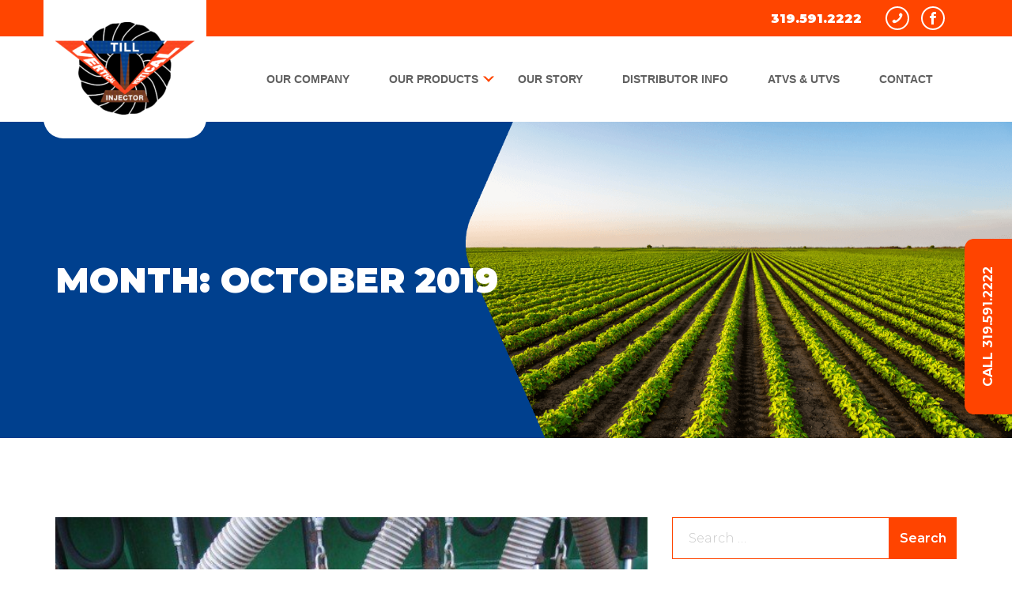

--- FILE ---
content_type: text/html; charset=UTF-8
request_url: https://www.vtillc.com/2019/10/page/2/
body_size: 16854
content:
<!doctype html>
<html lang="en-US">
<head>
	<meta charset="UTF-8">
	<meta name="viewport" content="width=device-width, initial-scale=1">
	<link rel="profile" href="https://gmpg.org/xfn/11">
	<meta name='robots' content='noindex, follow' >

	<!-- This site is optimized with the Yoast SEO plugin v26.8 - https://yoast.com/product/yoast-seo-wordpress/ -->
	<title>October 2019 - Page 2 of 4 - VTI</title>
	<meta property="og:locale" content="en_US" >
	<meta property="og:type" content="website" >
	<meta property="og:title" content="October 2019 - Page 2 of 4 - VTI" >
	<meta property="og:url" content="https://www.vtillc.com/2019/10/" >
	<meta property="og:site_name" content="VTI" >
	<meta name="twitter:card" content="summary_large_image" >
	<script type="application/ld+json" class="yoast-schema-graph">{"@context":"https://schema.org","@graph":[{"@type":"CollectionPage","@id":"https://www.vtillc.com/2019/10/","url":"https://www.vtillc.com/2019/10/page/2/","name":"October 2019 - Page 2 of 4 - VTI","isPartOf":{"@id":"https://www.vtillc.com/#website"},"primaryImageOfPage":{"@id":"https://www.vtillc.com/2019/10/page/2/#primaryimage"},"image":{"@id":"https://www.vtillc.com/2019/10/page/2/#primaryimage"},"thumbnailUrl":"https://www.vtillc.com/wp-content/uploads/2019/10/Injector-spreading-648x481.jpg","breadcrumb":{"@id":"https://www.vtillc.com/2019/10/page/2/#breadcrumb"},"inLanguage":"en-US"},{"@type":"ImageObject","inLanguage":"en-US","@id":"https://www.vtillc.com/2019/10/page/2/#primaryimage","url":"https://www.vtillc.com/wp-content/uploads/2019/10/Injector-spreading-648x481.jpg","contentUrl":"https://www.vtillc.com/wp-content/uploads/2019/10/Injector-spreading-648x481.jpg","width":648,"height":481},{"@type":"BreadcrumbList","@id":"https://www.vtillc.com/2019/10/page/2/#breadcrumb","itemListElement":[{"@type":"ListItem","position":1,"name":"Home","item":"https://www.vtillc.com/"},{"@type":"ListItem","position":2,"name":"Archives for October 2019"}]},{"@type":"WebSite","@id":"https://www.vtillc.com/#website","url":"https://www.vtillc.com/","name":"VTI","description":"","potentialAction":[{"@type":"SearchAction","target":{"@type":"EntryPoint","urlTemplate":"https://www.vtillc.com/?s={search_term_string}"},"query-input":{"@type":"PropertyValueSpecification","valueRequired":true,"valueName":"search_term_string"}}],"inLanguage":"en-US"}]}</script>
	<!-- / Yoast SEO plugin. -->


<link rel='dns-prefetch' href='//fonts.googleapis.com' >
<link rel="alternate" type="application/rss+xml" title="VTI &raquo; Feed" href="https://www.vtillc.com/feed/" >
		<style>
			.lazyload,
			.lazyloading {
				max-width: 100%;
			}
		</style>
		<style id='wp-img-auto-sizes-contain-inline-css' type='text/css'>
img:is([sizes=auto i],[sizes^="auto," i]){contain-intrinsic-size:3000px 1500px}
/*# sourceURL=wp-img-auto-sizes-contain-inline-css */
</style>
<style id='wp-emoji-styles-inline-css' type='text/css'>

	img.wp-smiley, img.emoji {
		display: inline !important;
		border: none !important;
		box-shadow: none !important;
		height: 1em !important;
		width: 1em !important;
		margin: 0 0.07em !important;
		vertical-align: -0.1em !important;
		background: none !important;
		padding: 0 !important;
	}
/*# sourceURL=wp-emoji-styles-inline-css */
</style>
<style id='wp-block-library-inline-css' type='text/css'>
:root{--wp-block-synced-color:#7a00df;--wp-block-synced-color--rgb:122,0,223;--wp-bound-block-color:var(--wp-block-synced-color);--wp-editor-canvas-background:#ddd;--wp-admin-theme-color:#007cba;--wp-admin-theme-color--rgb:0,124,186;--wp-admin-theme-color-darker-10:#006ba1;--wp-admin-theme-color-darker-10--rgb:0,107,160.5;--wp-admin-theme-color-darker-20:#005a87;--wp-admin-theme-color-darker-20--rgb:0,90,135;--wp-admin-border-width-focus:2px}@media (min-resolution:192dpi){:root{--wp-admin-border-width-focus:1.5px}}.wp-element-button{cursor:pointer}:root .has-very-light-gray-background-color{background-color:#eee}:root .has-very-dark-gray-background-color{background-color:#313131}:root .has-very-light-gray-color{color:#eee}:root .has-very-dark-gray-color{color:#313131}:root .has-vivid-green-cyan-to-vivid-cyan-blue-gradient-background{background:linear-gradient(135deg,#00d084,#0693e3)}:root .has-purple-crush-gradient-background{background:linear-gradient(135deg,#34e2e4,#4721fb 50%,#ab1dfe)}:root .has-hazy-dawn-gradient-background{background:linear-gradient(135deg,#faaca8,#dad0ec)}:root .has-subdued-olive-gradient-background{background:linear-gradient(135deg,#fafae1,#67a671)}:root .has-atomic-cream-gradient-background{background:linear-gradient(135deg,#fdd79a,#004a59)}:root .has-nightshade-gradient-background{background:linear-gradient(135deg,#330968,#31cdcf)}:root .has-midnight-gradient-background{background:linear-gradient(135deg,#020381,#2874fc)}:root{--wp--preset--font-size--normal:16px;--wp--preset--font-size--huge:42px}.has-regular-font-size{font-size:1em}.has-larger-font-size{font-size:2.625em}.has-normal-font-size{font-size:var(--wp--preset--font-size--normal)}.has-huge-font-size{font-size:var(--wp--preset--font-size--huge)}.has-text-align-center{text-align:center}.has-text-align-left{text-align:left}.has-text-align-right{text-align:right}.has-fit-text{white-space:nowrap!important}#end-resizable-editor-section{display:none}.aligncenter{clear:both}.items-justified-left{justify-content:flex-start}.items-justified-center{justify-content:center}.items-justified-right{justify-content:flex-end}.items-justified-space-between{justify-content:space-between}.screen-reader-text{border:0;clip-path:inset(50%);height:1px;margin:-1px;overflow:hidden;padding:0;position:absolute;width:1px;word-wrap:normal!important}.screen-reader-text:focus{background-color:#ddd;clip-path:none;color:#444;display:block;font-size:1em;height:auto;left:5px;line-height:normal;padding:15px 23px 14px;text-decoration:none;top:5px;width:auto;z-index:100000}html :where(.has-border-color){border-style:solid}html :where([style*=border-top-color]){border-top-style:solid}html :where([style*=border-right-color]){border-right-style:solid}html :where([style*=border-bottom-color]){border-bottom-style:solid}html :where([style*=border-left-color]){border-left-style:solid}html :where([style*=border-width]){border-style:solid}html :where([style*=border-top-width]){border-top-style:solid}html :where([style*=border-right-width]){border-right-style:solid}html :where([style*=border-bottom-width]){border-bottom-style:solid}html :where([style*=border-left-width]){border-left-style:solid}html :where(img[class*=wp-image-]){height:auto;max-width:100%}:where(figure){margin:0 0 1em}html :where(.is-position-sticky){--wp-admin--admin-bar--position-offset:var(--wp-admin--admin-bar--height,0px)}@media screen and (max-width:600px){html :where(.is-position-sticky){--wp-admin--admin-bar--position-offset:0px}}

/*# sourceURL=wp-block-library-inline-css */
</style><style id='global-styles-inline-css' type='text/css'>
:root{--wp--preset--aspect-ratio--square: 1;--wp--preset--aspect-ratio--4-3: 4/3;--wp--preset--aspect-ratio--3-4: 3/4;--wp--preset--aspect-ratio--3-2: 3/2;--wp--preset--aspect-ratio--2-3: 2/3;--wp--preset--aspect-ratio--16-9: 16/9;--wp--preset--aspect-ratio--9-16: 9/16;--wp--preset--color--black: #000000;--wp--preset--color--cyan-bluish-gray: #abb8c3;--wp--preset--color--white: #ffffff;--wp--preset--color--pale-pink: #f78da7;--wp--preset--color--vivid-red: #cf2e2e;--wp--preset--color--luminous-vivid-orange: #ff6900;--wp--preset--color--luminous-vivid-amber: #fcb900;--wp--preset--color--light-green-cyan: #7bdcb5;--wp--preset--color--vivid-green-cyan: #00d084;--wp--preset--color--pale-cyan-blue: #8ed1fc;--wp--preset--color--vivid-cyan-blue: #0693e3;--wp--preset--color--vivid-purple: #9b51e0;--wp--preset--gradient--vivid-cyan-blue-to-vivid-purple: linear-gradient(135deg,rgb(6,147,227) 0%,rgb(155,81,224) 100%);--wp--preset--gradient--light-green-cyan-to-vivid-green-cyan: linear-gradient(135deg,rgb(122,220,180) 0%,rgb(0,208,130) 100%);--wp--preset--gradient--luminous-vivid-amber-to-luminous-vivid-orange: linear-gradient(135deg,rgb(252,185,0) 0%,rgb(255,105,0) 100%);--wp--preset--gradient--luminous-vivid-orange-to-vivid-red: linear-gradient(135deg,rgb(255,105,0) 0%,rgb(207,46,46) 100%);--wp--preset--gradient--very-light-gray-to-cyan-bluish-gray: linear-gradient(135deg,rgb(238,238,238) 0%,rgb(169,184,195) 100%);--wp--preset--gradient--cool-to-warm-spectrum: linear-gradient(135deg,rgb(74,234,220) 0%,rgb(151,120,209) 20%,rgb(207,42,186) 40%,rgb(238,44,130) 60%,rgb(251,105,98) 80%,rgb(254,248,76) 100%);--wp--preset--gradient--blush-light-purple: linear-gradient(135deg,rgb(255,206,236) 0%,rgb(152,150,240) 100%);--wp--preset--gradient--blush-bordeaux: linear-gradient(135deg,rgb(254,205,165) 0%,rgb(254,45,45) 50%,rgb(107,0,62) 100%);--wp--preset--gradient--luminous-dusk: linear-gradient(135deg,rgb(255,203,112) 0%,rgb(199,81,192) 50%,rgb(65,88,208) 100%);--wp--preset--gradient--pale-ocean: linear-gradient(135deg,rgb(255,245,203) 0%,rgb(182,227,212) 50%,rgb(51,167,181) 100%);--wp--preset--gradient--electric-grass: linear-gradient(135deg,rgb(202,248,128) 0%,rgb(113,206,126) 100%);--wp--preset--gradient--midnight: linear-gradient(135deg,rgb(2,3,129) 0%,rgb(40,116,252) 100%);--wp--preset--font-size--small: 13px;--wp--preset--font-size--medium: 20px;--wp--preset--font-size--large: 36px;--wp--preset--font-size--x-large: 42px;--wp--preset--spacing--20: 0.44rem;--wp--preset--spacing--30: 0.67rem;--wp--preset--spacing--40: 1rem;--wp--preset--spacing--50: 1.5rem;--wp--preset--spacing--60: 2.25rem;--wp--preset--spacing--70: 3.38rem;--wp--preset--spacing--80: 5.06rem;--wp--preset--shadow--natural: 6px 6px 9px rgba(0, 0, 0, 0.2);--wp--preset--shadow--deep: 12px 12px 50px rgba(0, 0, 0, 0.4);--wp--preset--shadow--sharp: 6px 6px 0px rgba(0, 0, 0, 0.2);--wp--preset--shadow--outlined: 6px 6px 0px -3px rgb(255, 255, 255), 6px 6px rgb(0, 0, 0);--wp--preset--shadow--crisp: 6px 6px 0px rgb(0, 0, 0);}:where(.is-layout-flex){gap: 0.5em;}:where(.is-layout-grid){gap: 0.5em;}body .is-layout-flex{display: flex;}.is-layout-flex{flex-wrap: wrap;align-items: center;}.is-layout-flex > :is(*, div){margin: 0;}body .is-layout-grid{display: grid;}.is-layout-grid > :is(*, div){margin: 0;}:where(.wp-block-columns.is-layout-flex){gap: 2em;}:where(.wp-block-columns.is-layout-grid){gap: 2em;}:where(.wp-block-post-template.is-layout-flex){gap: 1.25em;}:where(.wp-block-post-template.is-layout-grid){gap: 1.25em;}.has-black-color{color: var(--wp--preset--color--black) !important;}.has-cyan-bluish-gray-color{color: var(--wp--preset--color--cyan-bluish-gray) !important;}.has-white-color{color: var(--wp--preset--color--white) !important;}.has-pale-pink-color{color: var(--wp--preset--color--pale-pink) !important;}.has-vivid-red-color{color: var(--wp--preset--color--vivid-red) !important;}.has-luminous-vivid-orange-color{color: var(--wp--preset--color--luminous-vivid-orange) !important;}.has-luminous-vivid-amber-color{color: var(--wp--preset--color--luminous-vivid-amber) !important;}.has-light-green-cyan-color{color: var(--wp--preset--color--light-green-cyan) !important;}.has-vivid-green-cyan-color{color: var(--wp--preset--color--vivid-green-cyan) !important;}.has-pale-cyan-blue-color{color: var(--wp--preset--color--pale-cyan-blue) !important;}.has-vivid-cyan-blue-color{color: var(--wp--preset--color--vivid-cyan-blue) !important;}.has-vivid-purple-color{color: var(--wp--preset--color--vivid-purple) !important;}.has-black-background-color{background-color: var(--wp--preset--color--black) !important;}.has-cyan-bluish-gray-background-color{background-color: var(--wp--preset--color--cyan-bluish-gray) !important;}.has-white-background-color{background-color: var(--wp--preset--color--white) !important;}.has-pale-pink-background-color{background-color: var(--wp--preset--color--pale-pink) !important;}.has-vivid-red-background-color{background-color: var(--wp--preset--color--vivid-red) !important;}.has-luminous-vivid-orange-background-color{background-color: var(--wp--preset--color--luminous-vivid-orange) !important;}.has-luminous-vivid-amber-background-color{background-color: var(--wp--preset--color--luminous-vivid-amber) !important;}.has-light-green-cyan-background-color{background-color: var(--wp--preset--color--light-green-cyan) !important;}.has-vivid-green-cyan-background-color{background-color: var(--wp--preset--color--vivid-green-cyan) !important;}.has-pale-cyan-blue-background-color{background-color: var(--wp--preset--color--pale-cyan-blue) !important;}.has-vivid-cyan-blue-background-color{background-color: var(--wp--preset--color--vivid-cyan-blue) !important;}.has-vivid-purple-background-color{background-color: var(--wp--preset--color--vivid-purple) !important;}.has-black-border-color{border-color: var(--wp--preset--color--black) !important;}.has-cyan-bluish-gray-border-color{border-color: var(--wp--preset--color--cyan-bluish-gray) !important;}.has-white-border-color{border-color: var(--wp--preset--color--white) !important;}.has-pale-pink-border-color{border-color: var(--wp--preset--color--pale-pink) !important;}.has-vivid-red-border-color{border-color: var(--wp--preset--color--vivid-red) !important;}.has-luminous-vivid-orange-border-color{border-color: var(--wp--preset--color--luminous-vivid-orange) !important;}.has-luminous-vivid-amber-border-color{border-color: var(--wp--preset--color--luminous-vivid-amber) !important;}.has-light-green-cyan-border-color{border-color: var(--wp--preset--color--light-green-cyan) !important;}.has-vivid-green-cyan-border-color{border-color: var(--wp--preset--color--vivid-green-cyan) !important;}.has-pale-cyan-blue-border-color{border-color: var(--wp--preset--color--pale-cyan-blue) !important;}.has-vivid-cyan-blue-border-color{border-color: var(--wp--preset--color--vivid-cyan-blue) !important;}.has-vivid-purple-border-color{border-color: var(--wp--preset--color--vivid-purple) !important;}.has-vivid-cyan-blue-to-vivid-purple-gradient-background{background: var(--wp--preset--gradient--vivid-cyan-blue-to-vivid-purple) !important;}.has-light-green-cyan-to-vivid-green-cyan-gradient-background{background: var(--wp--preset--gradient--light-green-cyan-to-vivid-green-cyan) !important;}.has-luminous-vivid-amber-to-luminous-vivid-orange-gradient-background{background: var(--wp--preset--gradient--luminous-vivid-amber-to-luminous-vivid-orange) !important;}.has-luminous-vivid-orange-to-vivid-red-gradient-background{background: var(--wp--preset--gradient--luminous-vivid-orange-to-vivid-red) !important;}.has-very-light-gray-to-cyan-bluish-gray-gradient-background{background: var(--wp--preset--gradient--very-light-gray-to-cyan-bluish-gray) !important;}.has-cool-to-warm-spectrum-gradient-background{background: var(--wp--preset--gradient--cool-to-warm-spectrum) !important;}.has-blush-light-purple-gradient-background{background: var(--wp--preset--gradient--blush-light-purple) !important;}.has-blush-bordeaux-gradient-background{background: var(--wp--preset--gradient--blush-bordeaux) !important;}.has-luminous-dusk-gradient-background{background: var(--wp--preset--gradient--luminous-dusk) !important;}.has-pale-ocean-gradient-background{background: var(--wp--preset--gradient--pale-ocean) !important;}.has-electric-grass-gradient-background{background: var(--wp--preset--gradient--electric-grass) !important;}.has-midnight-gradient-background{background: var(--wp--preset--gradient--midnight) !important;}.has-small-font-size{font-size: var(--wp--preset--font-size--small) !important;}.has-medium-font-size{font-size: var(--wp--preset--font-size--medium) !important;}.has-large-font-size{font-size: var(--wp--preset--font-size--large) !important;}.has-x-large-font-size{font-size: var(--wp--preset--font-size--x-large) !important;}
/*# sourceURL=global-styles-inline-css */
</style>

<style id='classic-theme-styles-inline-css' type='text/css'>
/*! This file is auto-generated */
.wp-block-button__link{color:#fff;background-color:#32373c;border-radius:9999px;box-shadow:none;text-decoration:none;padding:calc(.667em + 2px) calc(1.333em + 2px);font-size:1.125em}.wp-block-file__button{background:#32373c;color:#fff;text-decoration:none}
/*# sourceURL=/wp-includes/css/classic-themes.min.css */
</style>
<link rel='stylesheet' id='contact-form-7-css' href='https://www.vtillc.com/wp-content/plugins/contact-form-7/includes/css/styles.css?ver=6.1.4' type='text/css' media='all' >
<link rel='stylesheet' id='wpcf7-redirect-script-frontend-css' href='https://www.vtillc.com/wp-content/plugins/wpcf7-redirect/build/assets/frontend-script.css?ver=2c532d7e2be36f6af233' type='text/css' media='all' >
<link rel='stylesheet' id='custom-css' href='https://www.vtillc.com/wp-content/themes/vti/assets/css/custom.css?ver=6.9' type='text/css' media='all' >
<link rel='stylesheet' id='bootstrap-css' href='https://www.vtillc.com/wp-content/themes/vti/assets/css/bootstrap.min.css?ver=6.9' type='text/css' media='all' >
<link rel='stylesheet' id='fa-css' href='https://www.vtillc.com/wp-content/themes/vti/assets/css/fa.min.css?ver=6.9' type='text/css' media='all' >
<link rel='stylesheet' id='fancybox-css' href='https://www.vtillc.com/wp-content/themes/vti/assets/css/jquery.fancybox.min.css?ver=6.9' type='text/css' media='all' >
<link rel='stylesheet' id='slick-css' href='https://www.vtillc.com/wp-content/themes/vti/assets/css/slick.css?ver=6.9' type='text/css' media='all' >
<link rel='stylesheet' id='slick-them-css' href='https://www.vtillc.com/wp-content/themes/vti/assets/css/slick-theme.css?ver=6.9' type='text/css' media='all' >
<link rel='stylesheet' id='animate-css' href='https://www.vtillc.com/wp-content/themes/vti/assets/css/animate.min.css?ver=6.9' type='text/css' media='all' >
<link rel='stylesheet' id='mCustomScrollbar-css' href='https://www.vtillc.com/wp-content/themes/vti/assets/css/jquery.mCustomScrollbar.min.css?ver=6.9' type='text/css' media='all' >
<link rel='stylesheet' id='jquery-ui-css' href='https://www.vtillc.com/wp-content/themes/vti/assets/css/jquery-ui.min.css?ver=6.9' type='text/css' media='all' >
<link rel='stylesheet' id='vti-style-css' href='https://www.vtillc.com/wp-content/themes/vti/style.css?ver=6.9' type='text/css' media='all' >
<link rel='stylesheet' id='responsive-css' href='https://www.vtillc.com/wp-content/themes/vti/assets/css/responsive.css?ver=6.9' type='text/css' media='all' >
<link rel='stylesheet' id='wpb-google-fonts-Montserrat-css' href='https://fonts.googleapis.com/css?family=Montserrat%3A300%2C400%2C500%2C600%2C700%2C900&#038;display=swap&#038;ver=6.9' type='text/css' media='all' >
<link rel='stylesheet' id='wpb-google-fonts-Roboto-css' href='https://fonts.googleapis.com/css?family=Roboto%3A300%2C400%2C500&#038;display=swap&#038;ver=6.9' type='text/css' media='all' >
<link rel='stylesheet' id='wpb-google-fonts-playfair-css' href='https://fonts.googleapis.com/css?family=Playfair+Display%3A400%2C400i%2C700%2C700i&#038;display=swap&#038;ver=6.9' type='text/css' media='all' >
<script  src="https://www.vtillc.com/wp-includes/js/jquery/jquery.min.js?ver=3.7.1" id="jquery-core-js"></script>
<script  src="https://www.vtillc.com/wp-includes/js/jquery/jquery-migrate.min.js?ver=3.4.1" id="jquery-migrate-js"></script>
<link rel="EditURI" type="application/rsd+xml" title="RSD" href="https://www.vtillc.com/xmlrpc.php?rsd" >
<meta name="generator" content="WordPress 6.9" >
		<script>
			document.documentElement.className = document.documentElement.className.replace('no-js', 'js');
		</script>
				<style>
			.no-js img.lazyload {
				display: none;
			}

			figure.wp-block-image img.lazyloading {
				min-width: 150px;
			}

			.lazyload,
			.lazyloading {
				--smush-placeholder-width: 100px;
				--smush-placeholder-aspect-ratio: 1/1;
				width: var(--smush-image-width, var(--smush-placeholder-width)) !important;
				aspect-ratio: var(--smush-image-aspect-ratio, var(--smush-placeholder-aspect-ratio)) !important;
			}

						.lazyload, .lazyloading {
				opacity: 0;
			}

			.lazyloaded {
				opacity: 1;
				transition: opacity 400ms;
				transition-delay: 0ms;
			}

					</style>
			<style>
		.injector-container {
			background-image: url('');
		}
		.proudly-container {
			background-image: url('');
		}
		.video-sec {
			background-image: url('');
		}
	</style>
	<link rel="icon" href="https://www.vtillc.com/wp-content/uploads/2019/07/cropped-VTI_Logo_Updated-32x32.png" sizes="32x32" >
<link rel="icon" href="https://www.vtillc.com/wp-content/uploads/2019/07/cropped-VTI_Logo_Updated-192x192.png" sizes="192x192" >
<link rel="apple-touch-icon" href="https://www.vtillc.com/wp-content/uploads/2019/07/cropped-VTI_Logo_Updated-180x180.png" >
<meta name="msapplication-TileImage" content="https://www.vtillc.com/wp-content/uploads/2019/07/cropped-VTI_Logo_Updated-270x270.png" >
	<!-- Google Tag Manager -->
<script>(function(w,d,s,l,i){w[l]=w[l]||[];w[l].push({'gtm.start':
new Date().getTime(),event:'gtm.js'});var f=d.getElementsByTagName(s)[0],
j=d.createElement(s),dl=l!='dataLayer'?'&l='+l:'';j.async=true;j.src=
'https://www.googletagmanager.com/gtm.js?id='+i+dl;f.parentNode.insertBefore(j,f);
})(window,document,'script','dataLayer','GTM-5H34LTX');</script>
<!-- End Google Tag Manager -->
<script type="application/ld+json">
{
  "@context": "https://schema.org/", 
  "@type": "BreadcrumbList", 
  "itemListElement": [{
    "@type": "ListItem", 
    "position": 1, 
    "name": "Home",
    "item": "https://www.vtillc.com/"  
  },{
    "@type": "ListItem", 
    "position": 2, 
    "name": "Our Company",
    "item": "https://www.vtillc.com/our-company/"  
  },{
    "@type": "ListItem", 
    "position": 3, 
    "name": "Our Products",
    "item": "https://www.vtillc.com/our-products/"  
  },{
    "@type": "ListItem", 
    "position": 4, 
    "name": "Our Story",
    "item": "https://www.vtillc.com/our-story/"  
  },{
    "@type": "ListItem", 
    "position": 5, 
    "name": "Distributor Info",
    "item": "https://www.vtillc.com/distributor-info/"  
  },{
    "@type": "ListItem", 
    "position": 6, 
    "name": "ATVS & UTVS",
    "item": "https://www.vtillc.com/atvsutvs/"  
  },{
    "@type": "ListItem", 
    "position": 7, 
    "name": "Contact",
    "item": "https://www.vtillc.com/#contact-us"  
  }]
}
</script>
</head>
<body data-rsssl=1  class="archive date paged paged-2 date-paged-2 wp-theme-vti hfeed">
<!-- Google Tag Manager (noscript) -->
<noscript><iframe data-src="https://www.googletagmanager.com/ns.html?id=GTM-5H34LTX"
height="0" width="0" style="display:none;visibility:hidden" src="[data-uri]" class="lazyload" data-load-mode="1"></iframe></noscript>
<!-- End Google Tag Manager (noscript) -->
<div id="page" class="site">
	
				<div class="header-wrapper">
			<header id="header">
				<!-- topbar -->
				<div class="topbar">
                            <div class="container">
                                <div class="topbar-content">
                                                                        <div class="header_social">
                                                                                <a
                                            href="tel:3195912222"
                                            >319.591.2222</a
                                        >
                                        <a
                                            href="tel:3195912222"
                                            ><i class="icon-phone"></i
                                        ></a>
                                        
                                                                                <a
                                            href="https://www.facebook.com/pages/category/Agricultural-Service/VTI-LLC-1784082668530930/"
                                            target="_blank"
                                            ><i class="icon-facebook"></i
                                        ></a>

                                                                            </div>
                                </div>
                            </div>
                        </div>

				<!-- lower header -->
				<div class="lower-header">
					<div class="container">
						<div class="mobile-icon">
							<span></span>
							<span></span>
							<span></span>
						</div>
						<div class="logo">
							<a href="https://www.vtillc.com/"><img alt="Vertical Till Injector" data-src="https://www.vtillc.com/wp-content/uploads/2019/07/VTI_Logo_Updated-e1564424566293.png" title = "VTI" src="[data-uri]" class="lazyload" style="--smush-placeholder-width: 176px; --smush-placeholder-aspect-ratio: 176/117;"></a>
						</div>
						<nav class="nav">
							<!--<ul>
								<li><a href="#">Our Company</a></li>
								<li><a href="#">Our Products</a></li>
								<li><a href="#">Our Story</a></li>
								<li><a href="#">Distributor Info</a></li>
								<li><a href="#">Atvs&Utvs</a></li>
								<li><a href="#footer">Contact</a></li>
							</ul>-->
								<!--<button class="menu-toggle" aria-controls="primary-menu" aria-expanded="false">Primary Menu</button>-->
								<div class="menu-primary-menu-container"><ul id="primary-menu" class="menu"><li id="menu-item-28" class="menu-item menu-item-type-post_type menu-item-object-page menu-item-28"><a href="https://www.vtillc.com/our-company/" title="OUR COMPANY">OUR COMPANY</a></li>
<li id="menu-item-696" class="menu-item menu-item-type-post_type menu-item-object-page menu-item-has-children menu-item-696"><a href="https://www.vtillc.com/our-products/" title="OUR PRODUCTS">OUR PRODUCTS</a>
<ul class="sub-menu">
	<li id="menu-item-618" class="menu-item menu-item-type-custom menu-item-object-custom menu-item-618"><a href="https://www.vtillc.com/coil-pack/" title="Coil Pack">Coil Pack</a></li>
	<li id="menu-item-617" class="menu-item menu-item-type-custom menu-item-object-custom menu-item-617"><a href="https://www.vtillc.com/single-hub/" title="Single Hub">Single Hub</a></li>
	<li id="menu-item-614" class="menu-item menu-item-type-custom menu-item-object-custom menu-item-614"><a href="https://www.vtillc.com/our-products/#row-tank" title="10 Row Tank Mounted Toolbar">10 Row Tank Mounted Toolbar</a></li>
	<li id="menu-item-615" class="menu-item menu-item-type-custom menu-item-object-custom menu-item-615"><a href="https://www.vtillc.com/our-products/#high-flow" title="High Flow/Even Flow Manifold">High Flow/Even Flow Manifold</a></li>
	<li id="menu-item-1000" class="menu-item menu-item-type-post_type menu-item-object-page menu-item-1000"><a href="https://www.vtillc.com/contour-master-swivel/" title="Contour Master Swivel">Contour Master Swivel</a></li>
</ul>
</li>
<li id="menu-item-26" class="menu-item menu-item-type-post_type menu-item-object-page menu-item-26"><a href="https://www.vtillc.com/our-story/" title="OUR STORY">OUR STORY</a></li>
<li id="menu-item-25" class="menu-item menu-item-type-post_type menu-item-object-page menu-item-25"><a href="https://www.vtillc.com/distributor-info/" title="DISTRIBUTOR INFO">DISTRIBUTOR INFO</a></li>
<li id="menu-item-444" class="menu-item menu-item-type-custom menu-item-object-custom menu-item-444"><a href="https://www.vtillc.com/atvsutvs/" title="ATVS &amp; UTVS">ATVS &#038; UTVS</a></li>
<li id="menu-item-23" class="menu-item menu-item-type-custom menu-item-object-custom menu-item-23"><a href="#contact-us" title="CONTACT">CONTACT</a></li>
</ul></div>						</nav>
															<div class="mobile-phone">
										<a href="tel:3195912222"><i class="icon-phone1"></i></a>
									</div>
														</div>
				</div>
			</header>
		</div>
		<!-- End header wrapper --><div class="inner-banner lazyload" style="background-image:inherit;" data-bg-image="url(https://www.vtillc.com/wp-content/uploads/2025/08/product_banner.png)">
	<div class="container">
	<h1 class="page-title">Month: <span>October 2019</span></h1>	</div>
</div>
<div class="body-content blog-sec padding-100">
<div class="container">
<div class="row">
	<div class="col-lg-8">
	<div id="primary" class="content-area">
		<main id="main" class="site-main">

		
			<header class="page-header">
							</header><!-- .page-header -->

			
<article id="post-836" class="post-836 post type-post status-publish format-standard has-post-thumbnail hentry category-manure-injection-servies tag-manure-injection-services tag-manure-injection-systems">
    <header class="entry-header">
        
		<a class="post-thumbnail" href="https://www.vtillc.com/2019/10/16/the-right-manure-injection-equipment/" aria-hidden="true" tabindex="-1">
			<img width="648" height="481" src="https://www.vtillc.com/wp-content/uploads/2019/10/Injector-spreading-648x481.jpg" class="attachment-post-thumbnail size-post-thumbnail wp-post-image" alt="The Right Manure Injection Equipment" decoding="async" fetchpriority="high" srcset="https://www.vtillc.com/wp-content/uploads/2019/10/Injector-spreading-648x481.jpg 648w, https://www.vtillc.com/wp-content/uploads/2019/10/Injector-spreading-648x481-300x223.jpg 300w" sizes="(max-width: 648px) 100vw, 648px" >		</a>

		<h2 class="entry-title"><a href="https://www.vtillc.com/2019/10/16/the-right-manure-injection-equipment/" rel="bookmark">The Right Manure Injection Equipment</a></h2>            <div class="entry-meta">
                <span class="posted-on">Posted on <a href="https://www.vtillc.com/2019/10/16/the-right-manure-injection-equipment/" rel="bookmark"><time class="entry-date published" datetime="2019-10-16T16:09:25+00:00">October 16, 2019</time><time class="updated" datetime="2021-08-06T15:31:26+00:00">August 6, 2021</time></a></span><span class="byline"> by <span class="author vcard"><a class="url fn n" href="https://www.vtillc.com/author/developer/">Dotcom Design</a></span></span>            </div><!-- .entry-meta -->
            </header><!-- .entry-header -->



    <div class="entry-content">
        <p>Are you looking for manure injection systems to help boost your crops production? Maybe you are searching for a system for manure injection that can help cut back on your fertilization time? VTI LLC has been creating farming and fertilization equipment for many years to help you increase your crop production and decrease your fertilization time. 1.    High [&hellip;]</p>

            <a class="btn" href="https://www.vtillc.com/2019/10/16/the-right-manure-injection-equipment/">Read more <i class="icon-keyboard_arrow_right"></i></a>
                    </div><!-- .entry-content -->

</article><!-- #post-836 -->

<article id="post-833" class="post-833 post type-post status-publish format-standard has-post-thumbnail hentry category-manure-injection-servies tag-manure-application-equipment tag-manure-injection-equipment tag-manure-injection-services">
    <header class="entry-header">
        
		<a class="post-thumbnail" href="https://www.vtillc.com/2019/10/16/manure-injection-equipment-selecting-the-right-one/" aria-hidden="true" tabindex="-1">
			<img width="800" height="600" data-src="https://www.vtillc.com/wp-content/uploads/2019/10/5de7f793-db74-4cf3-9bb3-3c5a7de0f8bc-800x600.jpg" class="attachment-post-thumbnail size-post-thumbnail wp-post-image lazyload" alt="Manure Injection Equipment: Selecting the Right One" decoding="async" data-srcset="https://www.vtillc.com/wp-content/uploads/2019/10/5de7f793-db74-4cf3-9bb3-3c5a7de0f8bc-800x600.jpg 800w, https://www.vtillc.com/wp-content/uploads/2019/10/5de7f793-db74-4cf3-9bb3-3c5a7de0f8bc-800x600-300x225.jpg 300w, https://www.vtillc.com/wp-content/uploads/2019/10/5de7f793-db74-4cf3-9bb3-3c5a7de0f8bc-800x600-768x576.jpg 768w" data-sizes="(max-width: 800px) 100vw, 800px"  src="[data-uri]" style="--smush-placeholder-width: 800px; --smush-placeholder-aspect-ratio: 800/600;">		</a>

		<h2 class="entry-title"><a href="https://www.vtillc.com/2019/10/16/manure-injection-equipment-selecting-the-right-one/" rel="bookmark">Manure Injection Equipment: Selecting the Right One</a></h2>            <div class="entry-meta">
                <span class="posted-on">Posted on <a href="https://www.vtillc.com/2019/10/16/manure-injection-equipment-selecting-the-right-one/" rel="bookmark"><time class="entry-date published" datetime="2019-10-16T16:08:43+00:00">October 16, 2019</time><time class="updated" datetime="2021-08-06T15:32:23+00:00">August 6, 2021</time></a></span><span class="byline"> by <span class="author vcard"><a class="url fn n" href="https://www.vtillc.com/author/developer/">Dotcom Design</a></span></span>            </div><!-- .entry-meta -->
            </header><!-- .entry-header -->



    <div class="entry-content">
        <p>There are so many different fertilization techniques and methods that farmers use on their farms. Many have been handed down throughout generations, such as manure spreading, and many are cutting edge and are up to date with current farming practices. Our manure injection equipment at VTI LLC has been created by farmers, for farmers, with reinforced material [&hellip;]</p>

            <a class="btn" href="https://www.vtillc.com/2019/10/16/manure-injection-equipment-selecting-the-right-one/">Read more <i class="icon-keyboard_arrow_right"></i></a>
                    </div><!-- .entry-content -->

</article><!-- #post-833 -->

<article id="post-830" class="post-830 post type-post status-publish format-standard has-post-thumbnail hentry category-manure-tips tag-manure-handling-equipment tag-manure-tips tag-vertical-till-injector">
    <header class="entry-header">
        
		<a class="post-thumbnail" href="https://www.vtillc.com/2019/10/16/how-our-vertical-till-injector-can-help-you-your-business/" aria-hidden="true" tabindex="-1">
			<img width="628" height="314" data-src="https://www.vtillc.com/wp-content/uploads/2019/10/Farm-Image-628x314.jpg" class="attachment-post-thumbnail size-post-thumbnail wp-post-image lazyload" alt="How Our Vertical Till Injector Can Help You &#038; Your Business" decoding="async" data-srcset="https://www.vtillc.com/wp-content/uploads/2019/10/Farm-Image-628x314.jpg 628w, https://www.vtillc.com/wp-content/uploads/2019/10/Farm-Image-628x314-300x150.jpg 300w" data-sizes="(max-width: 628px) 100vw, 628px"  src="[data-uri]" style="--smush-placeholder-width: 628px; --smush-placeholder-aspect-ratio: 628/314;">		</a>

		<h2 class="entry-title"><a href="https://www.vtillc.com/2019/10/16/how-our-vertical-till-injector-can-help-you-your-business/" rel="bookmark">How Our Vertical Till Injector Can Help You &#038; Your Business</a></h2>            <div class="entry-meta">
                <span class="posted-on">Posted on <a href="https://www.vtillc.com/2019/10/16/how-our-vertical-till-injector-can-help-you-your-business/" rel="bookmark"><time class="entry-date published" datetime="2019-10-16T16:07:58+00:00">October 16, 2019</time><time class="updated" datetime="2021-08-06T15:32:57+00:00">August 6, 2021</time></a></span><span class="byline"> by <span class="author vcard"><a class="url fn n" href="https://www.vtillc.com/author/developer/">Dotcom Design</a></span></span>            </div><!-- .entry-meta -->
            </header><!-- .entry-header -->



    <div class="entry-content">
        <p>VTI (Vertical Till Injector) has some of the best high-tech manure handling equipment around. Our manure handling equipment is tailored 100% to the needs of our clients. In addition, we pay exceptionally high care to particulars, and we&#8217;re proud of the fact that our equipment is second to none. We can build the perfect machine [&hellip;]</p>

            <a class="btn" href="https://www.vtillc.com/2019/10/16/how-our-vertical-till-injector-can-help-you-your-business/">Read more <i class="icon-keyboard_arrow_right"></i></a>
                    </div><!-- .entry-content -->

</article><!-- #post-830 -->

<article id="post-827" class="post-827 post type-post status-publish format-standard has-post-thumbnail hentry category-manure-tips tag-high-tech-manure-handling-equipment tag-manure-handling-equipment">
    <header class="entry-header">
        
		<a class="post-thumbnail" href="https://www.vtillc.com/2019/10/16/high-tech-manure-handling-equipment/" aria-hidden="true" tabindex="-1">
			<img width="1920" height="1080" data-src="https://www.vtillc.com/wp-content/uploads/2019/10/VTI-LLC-Manure-Equiptment-Blog-Post-Jan-Pkg-2017_MzrOtdi2RA6d5zdHxhcN-4000x2250.jpeg" class="attachment-post-thumbnail size-post-thumbnail wp-post-image lazyload" alt="High tech manure handling equipment" decoding="async" data-srcset="https://www.vtillc.com/wp-content/uploads/2019/10/VTI-LLC-Manure-Equiptment-Blog-Post-Jan-Pkg-2017_MzrOtdi2RA6d5zdHxhcN-4000x2250.jpeg 1920w, https://www.vtillc.com/wp-content/uploads/2019/10/VTI-LLC-Manure-Equiptment-Blog-Post-Jan-Pkg-2017_MzrOtdi2RA6d5zdHxhcN-4000x2250-300x169.jpeg 300w, https://www.vtillc.com/wp-content/uploads/2019/10/VTI-LLC-Manure-Equiptment-Blog-Post-Jan-Pkg-2017_MzrOtdi2RA6d5zdHxhcN-4000x2250-768x432.jpeg 768w, https://www.vtillc.com/wp-content/uploads/2019/10/VTI-LLC-Manure-Equiptment-Blog-Post-Jan-Pkg-2017_MzrOtdi2RA6d5zdHxhcN-4000x2250-1024x576.jpeg 1024w" data-sizes="(max-width: 1920px) 100vw, 1920px"  src="[data-uri]" style="--smush-placeholder-width: 1920px; --smush-placeholder-aspect-ratio: 1920/1080;">		</a>

		<h2 class="entry-title"><a href="https://www.vtillc.com/2019/10/16/high-tech-manure-handling-equipment/" rel="bookmark">High tech manure handling equipment</a></h2>            <div class="entry-meta">
                <span class="posted-on">Posted on <a href="https://www.vtillc.com/2019/10/16/high-tech-manure-handling-equipment/" rel="bookmark"><time class="entry-date published" datetime="2019-10-16T16:06:59+00:00">October 16, 2019</time><time class="updated" datetime="2021-08-06T15:33:50+00:00">August 6, 2021</time></a></span><span class="byline"> by <span class="author vcard"><a class="url fn n" href="https://www.vtillc.com/author/developer/">Dotcom Design</a></span></span>            </div><!-- .entry-meta -->
            </header><!-- .entry-header -->



    <div class="entry-content">
        <p>Farmers around the world are thankful for the superior high tech manure handling equipment created and sold by Vertical Till Injector LLC. Their attention to detail in their manure handling equipment is second to none. Their toolbars measure 6&#8243; x 6&#8243;, and they boast 1/2 inch wall steel. Each piece of hardware comes in at grade eight [&hellip;]</p>

            <a class="btn" href="https://www.vtillc.com/2019/10/16/high-tech-manure-handling-equipment/">Read more <i class="icon-keyboard_arrow_right"></i></a>
                    </div><!-- .entry-content -->

</article><!-- #post-827 -->

<article id="post-824" class="post-824 post type-post status-publish format-standard has-post-thumbnail hentry category-manure-tips tag-liquid-manure-toolbars tag-manure-tips tag-new-manure-toolbars">
    <header class="entry-header">
        
		<a class="post-thumbnail" href="https://www.vtillc.com/2019/10/16/not-all-toolbars-are-created-equal/" aria-hidden="true" tabindex="-1">
			<img width="1920" height="1275" data-src="https://www.vtillc.com/wp-content/uploads/2019/10/VTI-Manure-Toolbar-Blog-Post-Feb-Pkg-4500x2989.jpeg" class="attachment-post-thumbnail size-post-thumbnail wp-post-image lazyload" alt="Not All Toolbars are Created Equal" decoding="async" data-srcset="https://www.vtillc.com/wp-content/uploads/2019/10/VTI-Manure-Toolbar-Blog-Post-Feb-Pkg-4500x2989.jpeg 1920w, https://www.vtillc.com/wp-content/uploads/2019/10/VTI-Manure-Toolbar-Blog-Post-Feb-Pkg-4500x2989-300x199.jpeg 300w, https://www.vtillc.com/wp-content/uploads/2019/10/VTI-Manure-Toolbar-Blog-Post-Feb-Pkg-4500x2989-768x510.jpeg 768w, https://www.vtillc.com/wp-content/uploads/2019/10/VTI-Manure-Toolbar-Blog-Post-Feb-Pkg-4500x2989-1024x680.jpeg 1024w" data-sizes="(max-width: 1920px) 100vw, 1920px"  src="[data-uri]" style="--smush-placeholder-width: 1920px; --smush-placeholder-aspect-ratio: 1920/1275;">		</a>

		<h2 class="entry-title"><a href="https://www.vtillc.com/2019/10/16/not-all-toolbars-are-created-equal/" rel="bookmark">Not All Toolbars are Created Equal</a></h2>            <div class="entry-meta">
                <span class="posted-on">Posted on <a href="https://www.vtillc.com/2019/10/16/not-all-toolbars-are-created-equal/" rel="bookmark"><time class="entry-date published" datetime="2019-10-16T16:05:59+00:00">October 16, 2019</time><time class="updated" datetime="2021-08-06T15:34:31+00:00">August 6, 2021</time></a></span><span class="byline"> by <span class="author vcard"><a class="url fn n" href="https://www.vtillc.com/author/developer/">Dotcom Design</a></span></span>            </div><!-- .entry-meta -->
            </header><!-- .entry-header -->



    <div class="entry-content">
        <p>When looking for a new manure tool bars, it&#8217;s not just wise to look at the nozzles, injector and manifolds. The toolbar provides the back bone for your productive equipment to accomplish their precise tasks. When considering which one to purchase to replace your aging equipment, take into consideration the manufacture of the muscle holding up [&hellip;]</p>

            <a class="btn" href="https://www.vtillc.com/2019/10/16/not-all-toolbars-are-created-equal/">Read more <i class="icon-keyboard_arrow_right"></i></a>
                    </div><!-- .entry-content -->

</article><!-- #post-824 -->

<article id="post-821" class="post-821 post type-post status-publish format-standard has-post-thumbnail hentry category-manure-injection-servies tag-liquid-manure-toolbars tag-manure-injection-services tag-manure-toolbars">
    <header class="entry-header">
        
		<a class="post-thumbnail" href="https://www.vtillc.com/2019/10/16/how-injection-manure-tool-bars-help-your-farm/" aria-hidden="true" tabindex="-1">
			<img width="1920" height="1266" data-src="https://www.vtillc.com/wp-content/uploads/2019/10/VTI-Manure-Tool-Bar-Blog-Post-MARCH_niV9s8mTtyO6ga0EOsSb-4500x2967.jpeg" class="attachment-post-thumbnail size-post-thumbnail wp-post-image lazyload" alt="How Injection Manure Tool Bars Help Your Farm" decoding="async" data-srcset="https://www.vtillc.com/wp-content/uploads/2019/10/VTI-Manure-Tool-Bar-Blog-Post-MARCH_niV9s8mTtyO6ga0EOsSb-4500x2967.jpeg 1920w, https://www.vtillc.com/wp-content/uploads/2019/10/VTI-Manure-Tool-Bar-Blog-Post-MARCH_niV9s8mTtyO6ga0EOsSb-4500x2967-300x198.jpeg 300w, https://www.vtillc.com/wp-content/uploads/2019/10/VTI-Manure-Tool-Bar-Blog-Post-MARCH_niV9s8mTtyO6ga0EOsSb-4500x2967-768x506.jpeg 768w, https://www.vtillc.com/wp-content/uploads/2019/10/VTI-Manure-Tool-Bar-Blog-Post-MARCH_niV9s8mTtyO6ga0EOsSb-4500x2967-1024x675.jpeg 1024w" data-sizes="(max-width: 1920px) 100vw, 1920px"  src="[data-uri]" style="--smush-placeholder-width: 1920px; --smush-placeholder-aspect-ratio: 1920/1266;">		</a>

		<h2 class="entry-title"><a href="https://www.vtillc.com/2019/10/16/how-injection-manure-tool-bars-help-your-farm/" rel="bookmark">How Injection Manure Tool Bars Help Your Farm</a></h2>            <div class="entry-meta">
                <span class="posted-on">Posted on <a href="https://www.vtillc.com/2019/10/16/how-injection-manure-tool-bars-help-your-farm/" rel="bookmark"><time class="entry-date published" datetime="2019-10-16T16:04:32+00:00">October 16, 2019</time><time class="updated" datetime="2021-08-06T15:35:41+00:00">August 6, 2021</time></a></span><span class="byline"> by <span class="author vcard"><a class="url fn n" href="https://www.vtillc.com/author/developer/">Dotcom Design</a></span></span>            </div><!-- .entry-meta -->
            </header><!-- .entry-header -->



    <div class="entry-content">
        <p>Manure tool bars are one of the trickiest to understand aspects of manure application. They are designed to perform a variety of tasks that make them an essential part of your farm. Liquid manure tool bars are something that every farmer should understand fully before purchasing one. But what exactly are these tool bars? And how can they [&hellip;]</p>

            <a class="btn" href="https://www.vtillc.com/2019/10/16/how-injection-manure-tool-bars-help-your-farm/">Read more <i class="icon-keyboard_arrow_right"></i></a>
                    </div><!-- .entry-content -->

</article><!-- #post-821 -->

<article id="post-818" class="post-818 post type-post status-publish format-standard has-post-thumbnail hentry category-manure-tips tag-manure-handling-equipment tag-manure-tank-bars tag-manure-tips">
    <header class="entry-header">
        
		<a class="post-thumbnail" href="https://www.vtillc.com/2019/10/16/the-problems-associated-with-adding-liquid-manure-to-dry-fields/" aria-hidden="true" tabindex="-1">
			<img width="1920" height="435" data-src="https://www.vtillc.com/wp-content/uploads/2019/10/VTI-Dry-field-blog-post-APRIL-8192x1856.jpeg" class="attachment-post-thumbnail size-post-thumbnail wp-post-image lazyload" alt="The Problems Associated With Adding Liquid Manure To Dry Fields" decoding="async" data-srcset="https://www.vtillc.com/wp-content/uploads/2019/10/VTI-Dry-field-blog-post-APRIL-8192x1856.jpeg 1920w, https://www.vtillc.com/wp-content/uploads/2019/10/VTI-Dry-field-blog-post-APRIL-8192x1856-300x68.jpeg 300w, https://www.vtillc.com/wp-content/uploads/2019/10/VTI-Dry-field-blog-post-APRIL-8192x1856-768x174.jpeg 768w, https://www.vtillc.com/wp-content/uploads/2019/10/VTI-Dry-field-blog-post-APRIL-8192x1856-1024x232.jpeg 1024w" data-sizes="(max-width: 1920px) 100vw, 1920px"  src="[data-uri]" style="--smush-placeholder-width: 1920px; --smush-placeholder-aspect-ratio: 1920/435;">		</a>

		<h2 class="entry-title"><a href="https://www.vtillc.com/2019/10/16/the-problems-associated-with-adding-liquid-manure-to-dry-fields/" rel="bookmark">The Problems Associated With Adding Liquid Manure To Dry Fields</a></h2>            <div class="entry-meta">
                <span class="posted-on">Posted on <a href="https://www.vtillc.com/2019/10/16/the-problems-associated-with-adding-liquid-manure-to-dry-fields/" rel="bookmark"><time class="entry-date published" datetime="2019-10-16T16:03:37+00:00">October 16, 2019</time><time class="updated" datetime="2021-08-06T15:36:55+00:00">August 6, 2021</time></a></span><span class="byline"> by <span class="author vcard"><a class="url fn n" href="https://www.vtillc.com/author/developer/">Dotcom Design</a></span></span>            </div><!-- .entry-meta -->
            </header><!-- .entry-header -->



    <div class="entry-content">
        <p>When using manure tank bars and other pieces of manure equipment, it is important to test the dryness of the soil before application. Failure to do so could cause a lot of serious problems with your manure spread. In fact, it could even cause problems with your manure handling equipment that could cause them to malfunction. How are all [&hellip;]</p>

            <a class="btn" href="https://www.vtillc.com/2019/10/16/the-problems-associated-with-adding-liquid-manure-to-dry-fields/">Read more <i class="icon-keyboard_arrow_right"></i></a>
                    </div><!-- .entry-content -->

</article><!-- #post-818 -->

<article id="post-815" class="post-815 post type-post status-publish format-standard has-post-thumbnail hentry category-manure-injection-servies tag-manure-handling-equipment tag-manure-injection-services tag-manure-tank-bars">
    <header class="entry-header">
        
		<a class="post-thumbnail" href="https://www.vtillc.com/2019/10/16/can-no-tillers-benefit-from-manure-injection/" aria-hidden="true" tabindex="-1">
			<img width="1920" height="2699" data-src="https://www.vtillc.com/wp-content/uploads/2019/10/VTI-No-Tiller-Manure-Injection-Blog-MAY-3062x4304.jpeg" class="attachment-post-thumbnail size-post-thumbnail wp-post-image lazyload" alt="Can No-Tillers Benefit From Manure Injection?" decoding="async" data-srcset="https://www.vtillc.com/wp-content/uploads/2019/10/VTI-No-Tiller-Manure-Injection-Blog-MAY-3062x4304.jpeg 1920w, https://www.vtillc.com/wp-content/uploads/2019/10/VTI-No-Tiller-Manure-Injection-Blog-MAY-3062x4304-213x300.jpeg 213w, https://www.vtillc.com/wp-content/uploads/2019/10/VTI-No-Tiller-Manure-Injection-Blog-MAY-3062x4304-768x1080.jpeg 768w, https://www.vtillc.com/wp-content/uploads/2019/10/VTI-No-Tiller-Manure-Injection-Blog-MAY-3062x4304-728x1024.jpeg 728w" data-sizes="(max-width: 1920px) 100vw, 1920px"  src="[data-uri]" style="--smush-placeholder-width: 1920px; --smush-placeholder-aspect-ratio: 1920/2699;">		</a>

		<h2 class="entry-title"><a href="https://www.vtillc.com/2019/10/16/can-no-tillers-benefit-from-manure-injection/" rel="bookmark">Can No-Tillers Benefit From Manure Injection?</a></h2>            <div class="entry-meta">
                <span class="posted-on">Posted on <a href="https://www.vtillc.com/2019/10/16/can-no-tillers-benefit-from-manure-injection/" rel="bookmark"><time class="entry-date published" datetime="2019-10-16T16:02:48+00:00">October 16, 2019</time><time class="updated" datetime="2021-08-06T15:37:43+00:00">August 6, 2021</time></a></span><span class="byline"> by <span class="author vcard"><a class="url fn n" href="https://www.vtillc.com/author/developer/">Dotcom Design</a></span></span>            </div><!-- .entry-meta -->
            </header><!-- .entry-header -->



    <div class="entry-content">
        <p>Manure tank bars are an essential part of any vertical till injector. However, a wide variety of government officials have been investigating whether or not no-tillers benefit from manure injection over manure spraying. In fact, a federal grant of $225,000 gave farmers and other agricultural experts the funding they needed to test how this type of manure [&hellip;]</p>

            <a class="btn" href="https://www.vtillc.com/2019/10/16/can-no-tillers-benefit-from-manure-injection/">Read more <i class="icon-keyboard_arrow_right"></i></a>
                    </div><!-- .entry-content -->

</article><!-- #post-815 -->

<article id="post-812" class="post-812 post type-post status-publish format-standard has-post-thumbnail hentry category-all-about-manure tag-all-about-manure tag-manure-spreaders tag-saves-money">
    <header class="entry-header">
        
		<a class="post-thumbnail" href="https://www.vtillc.com/2019/10/16/save-time-and-money-with-a-quality-manure-spreader/" aria-hidden="true" tabindex="-1">
			<img width="1920" height="1300" data-src="https://www.vtillc.com/wp-content/uploads/2019/10/VTI-June-Blog-Post-4207x2849.jpeg" class="attachment-post-thumbnail size-post-thumbnail wp-post-image lazyload" alt="Save Time and Money with a Quality Manure Spreader" decoding="async" data-srcset="https://www.vtillc.com/wp-content/uploads/2019/10/VTI-June-Blog-Post-4207x2849.jpeg 1920w, https://www.vtillc.com/wp-content/uploads/2019/10/VTI-June-Blog-Post-4207x2849-300x203.jpeg 300w, https://www.vtillc.com/wp-content/uploads/2019/10/VTI-June-Blog-Post-4207x2849-768x520.jpeg 768w, https://www.vtillc.com/wp-content/uploads/2019/10/VTI-June-Blog-Post-4207x2849-1024x693.jpeg 1024w" data-sizes="(max-width: 1920px) 100vw, 1920px"  src="[data-uri]" style="--smush-placeholder-width: 1920px; --smush-placeholder-aspect-ratio: 1920/1300;">		</a>

		<h2 class="entry-title"><a href="https://www.vtillc.com/2019/10/16/save-time-and-money-with-a-quality-manure-spreader/" rel="bookmark">Save Time and Money with a Quality Manure Spreader</a></h2>            <div class="entry-meta">
                <span class="posted-on">Posted on <a href="https://www.vtillc.com/2019/10/16/save-time-and-money-with-a-quality-manure-spreader/" rel="bookmark"><time class="entry-date published" datetime="2019-10-16T16:02:05+00:00">October 16, 2019</time><time class="updated" datetime="2021-08-06T15:38:32+00:00">August 6, 2021</time></a></span><span class="byline"> by <span class="author vcard"><a class="url fn n" href="https://www.vtillc.com/author/developer/">Dotcom Design</a></span></span>            </div><!-- .entry-meta -->
            </header><!-- .entry-header -->



    <div class="entry-content">
        <p>As we all talk about the wonders of modern farming and how the latest advances in farming equipment help to improve the lives of farmers across the world, it can be easy to forget than some basic machinery like manure spreaders offer the best return on their investment. Lo-Tech Saves Money If you are looking for manure spreaders [&hellip;]</p>

            <a class="btn" href="https://www.vtillc.com/2019/10/16/save-time-and-money-with-a-quality-manure-spreader/">Read more <i class="icon-keyboard_arrow_right"></i></a>
                    </div><!-- .entry-content -->

</article><!-- #post-812 -->

<article id="post-809" class="post-809 post type-post status-publish format-standard has-post-thumbnail hentry category-manure-tips tag-manure-handling-equipment tag-manure-tank-bars tag-manure-tips">
    <header class="entry-header">
        
		<a class="post-thumbnail" href="https://www.vtillc.com/2019/10/16/using-manure-tank-bars-to-calibrate-application-rates/" aria-hidden="true" tabindex="-1">
			<img width="1920" height="1439" data-src="https://www.vtillc.com/wp-content/uploads/2019/10/VTI-3992x2992.jpeg" class="attachment-post-thumbnail size-post-thumbnail wp-post-image lazyload" alt="Using Manure Tank Bars To Calibrate Application Rates" decoding="async" data-srcset="https://www.vtillc.com/wp-content/uploads/2019/10/VTI-3992x2992.jpeg 1920w, https://www.vtillc.com/wp-content/uploads/2019/10/VTI-3992x2992-300x225.jpeg 300w, https://www.vtillc.com/wp-content/uploads/2019/10/VTI-3992x2992-768x576.jpeg 768w, https://www.vtillc.com/wp-content/uploads/2019/10/VTI-3992x2992-1024x767.jpeg 1024w" data-sizes="(max-width: 1920px) 100vw, 1920px"  src="[data-uri]" style="--smush-placeholder-width: 1920px; --smush-placeholder-aspect-ratio: 1920/1439;">		</a>

		<h2 class="entry-title"><a href="https://www.vtillc.com/2019/10/16/using-manure-tank-bars-to-calibrate-application-rates/" rel="bookmark">Using Manure Tank Bars To Calibrate Application Rates</a></h2>            <div class="entry-meta">
                <span class="posted-on">Posted on <a href="https://www.vtillc.com/2019/10/16/using-manure-tank-bars-to-calibrate-application-rates/" rel="bookmark"><time class="entry-date published" datetime="2019-10-16T16:01:24+00:00">October 16, 2019</time><time class="updated" datetime="2021-08-06T15:39:06+00:00">August 6, 2021</time></a></span><span class="byline"> by <span class="author vcard"><a class="url fn n" href="https://www.vtillc.com/author/developer/">Dotcom Design</a></span></span>            </div><!-- .entry-meta -->
            </header><!-- .entry-header -->



    <div class="entry-content">
        <p>Manure tank bars are an essential part of the application process. They help to calibrate application rates and keep your manure handling equipment running properly. That&#8217;s why we&#8217;re going to give you a little insight into why these tank bars are so essential and how you can adjust your application rate and calibrate it properly using your tank [&hellip;]</p>

            <a class="btn" href="https://www.vtillc.com/2019/10/16/using-manure-tank-bars-to-calibrate-application-rates/">Read more <i class="icon-keyboard_arrow_right"></i></a>
                    </div><!-- .entry-content -->

</article><!-- #post-809 -->

	<nav class="navigation posts-navigation" aria-label="Posts">
		<h2 class="screen-reader-text">Posts navigation</h2>
		<div class="nav-links"><div class="nav-previous"><a href="https://www.vtillc.com/2019/10/page/3/" >Older posts</a></div><div class="nav-next"><a href="https://www.vtillc.com/2019/10/" >Newer posts</a></div></div>
	</nav>
		</main><!-- #main -->
	</div><!-- #primary -->
</div>
<div class="col-lg-4">
<aside id="secondary" class="widget-area">
	<section id="search-2" class="widget widget_search"><h2 class="widget-title">Search</h2><form role="search" method="get" class="search-form" action="https://www.vtillc.com/">
				<label>
					<span class="screen-reader-text">Search for:</span>
					<input type="search" class="search-field" placeholder="Search &hellip;" value="" name="s" >
				</label>
				<input type="submit" class="search-submit" value="Search" >
			</form></section>
		<section id="recent-posts-2" class="widget widget_recent_entries">
		<h2 class="widget-title">Recent Posts</h2>
		<ul>
											<li>
					<a href="https://www.vtillc.com/2020/11/21/are-manure-spreaders-a-good-choice-for-small-farms/">Are Manure Spreaders A Good Choice for Small Farms?</a>
									</li>
											<li>
					<a href="https://www.vtillc.com/2020/05/15/is-it-time-for-a-new-manure-spreader/">Is It Time for a New Manure Spreader?</a>
									</li>
											<li>
					<a href="https://www.vtillc.com/2020/03/19/proper-manure-spreading-etiquette-in-busy-areas/">Proper Manure Spreading Etiquette in Busy Areas</a>
									</li>
											<li>
					<a href="https://www.vtillc.com/2020/01/16/how-to-use-manure-spreaders-on-a-cornfield/">How to Use Manure Spreaders On A Cornfield</a>
									</li>
											<li>
					<a href="https://www.vtillc.com/2019/11/07/why-are-manure-spreaders-a-good-investment/">Why Are Manure Spreaders A Good Investment?</a>
									</li>
					</ul>

		</section><section id="archives-2" class="widget widget_archive"><h2 class="widget-title">Archives</h2>
			<ul>
					<li><a href='https://www.vtillc.com/2020/11/'>November 2020</a></li>
	<li><a href='https://www.vtillc.com/2020/05/'>May 2020</a></li>
	<li><a href='https://www.vtillc.com/2020/03/'>March 2020</a></li>
	<li><a href='https://www.vtillc.com/2020/01/'>January 2020</a></li>
	<li><a href='https://www.vtillc.com/2019/11/'>November 2019</a></li>
	<li><a href='https://www.vtillc.com/2019/10/' aria-current="page">October 2019</a></li>
	<li><a href='https://www.vtillc.com/2019/09/'>September 2019</a></li>
	<li><a href='https://www.vtillc.com/2019/07/'>July 2019</a></li>
			</ul>

			</section><section id="categories-3" class="widget widget_categories"><h2 class="widget-title">Categories</h2>
			<ul>
					<li class="cat-item cat-item-19"><a href="https://www.vtillc.com/category/all-about-manure/">All About Manure</a>
</li>
	<li class="cat-item cat-item-17"><a href="https://www.vtillc.com/category/manure-injection-servies/">Manure Injection Servies</a>
</li>
	<li class="cat-item cat-item-18"><a href="https://www.vtillc.com/category/manure-tips/">Manure Tips</a>
</li>
			</ul>

			</section></aside><!-- #secondary -->
</div></div>
</div>
</div>

    <div class="atv-sec" id="atvsutvs">
        <div class="container">
            <div class="row">
                <div class="col-lg-5">
                    <h2>ATV’s <span>&</span> UTVs</h2>
                    <div class="atv-content mCustomScrollbar">
                        <p>Are you looking for a powerful, high-quality ATV or UTV for the farm, off-terrain driving, or recreational trail use? VTI has plenty of ATVs & UTVs to choose from to fit your needs.</p> 
                    </div>
                    <a href="https://www.vtillc.com/atvsutvs/" class="btn">Learn More<i class="icon-keyboard_arrow_right"></i></a>
                </div>
            </div>
        </div>
    </div>

    

<footer class="footer" id="contact-us">
    <div class="container" >
        <div class="row">
            <div class="col-xl-7">
                <div class="footer-contact" >
                    <div class="footer-content">
                        <h2>CONTACT US</h2>
                        <p>Thanks for stopping by. With our primary focus being on our clients and distributors, we would love to hear from you. Feel free to give us a call at the office or drop us a line below.</p>
                    </div>
                    <div class="contact-form">
                        
<div class="wpcf7 no-js" id="wpcf7-f433-o1" lang="en-US" dir="ltr" data-wpcf7-id="433">
<div class="screen-reader-response"><p role="status" aria-live="polite" aria-atomic="true"></p> <ul></ul></div>
<form action="/2019/10/page/2/#wpcf7-f433-o1" method="post" class="wpcf7-form init" aria-label="Contact form" novalidate="novalidate" data-status="init">
<fieldset class="hidden-fields-container"><input type="hidden" name="_wpcf7" value="433" ><input type="hidden" name="_wpcf7_version" value="6.1.4" ><input type="hidden" name="_wpcf7_locale" value="en_US" ><input type="hidden" name="_wpcf7_unit_tag" value="wpcf7-f433-o1" ><input type="hidden" name="_wpcf7_container_post" value="0" ><input type="hidden" name="_wpcf7_posted_data_hash" value="" >
</fieldset>
<label><span>Name*</span><span class="wpcf7-form-control-wrap" data-name="user-name"><input size="40" maxlength="400" class="wpcf7-form-control wpcf7-text wpcf7-validates-as-required form-input" aria-required="true" aria-invalid="false" placeholder="Your Full Name" value="" type="text" name="user-name" ></span></label><div class="inline-inputs"><label> <span>Phone*</span><span class="wpcf7-form-control-wrap" data-name="user-phone"><input size="40" maxlength="400" class="wpcf7-form-control wpcf7-tel wpcf7-validates-as-required wpcf7-text wpcf7-validates-as-tel form-input" aria-required="true" aria-invalid="false" placeholder="555-555-5555" value="" type="tel" name="user-phone" ></span></label><label><span>Email*</span><span class="wpcf7-form-control-wrap" data-name="user-email"><input size="40" maxlength="400" class="wpcf7-form-control wpcf7-email wpcf7-validates-as-required wpcf7-text wpcf7-validates-as-email form-input" aria-required="true" aria-invalid="false" placeholder="email@email.com" value="" type="email" name="user-email" ></span></label></div><div class="inline-inputs company-inputs"><label><span>Company Name</span><span class="wpcf7-form-control-wrap" data-name="user-company"><input size="40" maxlength="400" class="wpcf7-form-control wpcf7-text wpcf7-validates-as-required form-input" aria-required="true" aria-invalid="false" placeholder="Your Company" value="" type="text" name="user-company" ></span> </label><label> <span>State</span><span class="wpcf7-form-control-wrap" data-name="user-state"><select class="wpcf7-form-control wpcf7-select contact_formselect form-input" aria-invalid="false" name="user-state"><option value="">AL</option><option value="AK">AK</option><option value="AZ">AZ</option><option value="AR">AR</option><option value="CA">CA</option><option value="CO">CO</option><option value="CT">CT</option><option value="DE">DE</option><option value="FL">FL</option><option value="GA">GA</option><option value="HI">HI</option><option value="ID">ID</option><option value="IL">IL</option><option value="IN">IN</option><option value="IA">IA</option><option value="KS">KS</option><option value="KY">KY</option><option value="LA">LA</option><option value="ME">ME</option><option value="MD">MD</option><option value="MA">MA</option><option value="MI">MI</option><option value="MN">MN</option><option value="MS">MS</option><option value="MO">MO</option><option value="MT">MT</option><option value="NE">NE</option><option value="NV">NV</option><option value="NH">NH</option><option value="NJ">NJ</option><option value="NM">NM</option><option value="NY">NY</option><option value="NC">NC</option><option value="ND">ND</option><option value="OH">OH</option><option value="OK">OK</option><option value="OR">OR</option><option value="PA">PA</option><option value="RI">RI</option><option value="SC">SC</option><option value="SD">SD</option><option value="TN">TN</option><option value="TX">TX</option><option value="UT">UT</option><option value="VT">VT</option><option value="VA">VA</option><option value="WA">WA</option><option value="WV">WV</option><option value="WI">WI</option><option value="WY">WY</option></select></span></label></div>
<span class="wpcf7-form-control-wrap" data-name="user-message"><textarea cols="40" rows="10" maxlength="2000" class="wpcf7-form-control wpcf7-textarea form-input" aria-invalid="false" placeholder="Message" name="user-message"></textarea></span>
<span id="wpcf7-697d455c85e8b-wrapper" class="wpcf7-form-control-wrap boat-check-contact-wrap" style="display:none !important; visibility:hidden !important;"><label for="wpcf7-697d455c85e8b-field" class="hp-message">Please leave this field empty.</label><input id="wpcf7-697d455c85e8b-field"  class="wpcf7-form-control wpcf7-text" type="text" name="boat-check-contact" value="" size="40" tabindex="-1" autocomplete="new-password" ></span><div class="h-captcha" data-sitekey="98765cb6-3b06-4e28-a542-19fe387e06f6" data-size="normal" data-theme="light"></div><span class="wpcf7-form-control-wrap cf7apps-hcaptcha" data-name="cf7apps-hcaptcha"><input type="hidden" name="cf7apps-hcaptcha" value="" class="wpcf7-form-control"></span>
<input class="wpcf7-form-control wpcf7-submit has-spinner submit-btn btn" type="submit" value="SUBMIT" ><div class="wpcf7-response-output" aria-hidden="true"></div>
</form>
</div>

                    </div>
                </div>
            </div>
            <div class="offset-xl-1 col-xl-4">
                <div class="business-hours">

                    
                            <h5>BUSINESS HOURS</h5>

                            <p><strong>Mon - Fri:</strong> 8am - 5pm</p>
                            <p><strong>Sat & Sun:</strong> Closed</p>
                            <br>
                    
                            <h5>LET'S CONNECT</h5>

                            <p>
                                <i class="icon-phone"></i>
                                <a href="tel:3195912222">319.591.2222</a>    </p>
                                <p>Matt: <a href = tel:319.461.5685>319.461.5685</a></p>
                                <p>Phil: <a href = tel:319.653.8950>319.653.8950</a></p>
                                <p>Rhonda: <a href = tel:319.325.3969>319.325.3969</a></p>
                        
                            <br>
                            <p>
                                <i class="icon-mail"></i>
                                <a href="/cdn-cgi/l/email-protection#7f161119103f090b1613131c511c1012"><span class="__cf_email__" data-cfemail="b3daddd5dcf3c5c7dadfdfd09dd0dcde">[email&#160;protected]</span></a>
                            </p>
                            <br>
                            <p class="address">
                                <i class="icon-location"></i>
                                201 AIRPORT ROAD <br> WASHINGTON, IA 52353                            </p>

                            <br>
                                                <div class="text-center">
                                 <a href="https://www.facebook.com/pages/category/Agricultural-Service/VTI-LLC-1784082668530930/" target="_blank"><i class="icon-facebook"></i></a> 
                            </div>
                           
                            <!-- <a href="https://plus.google.com/vtillc" target="_blank"><i class="icon-google-plus"></i></a> -->

                            
                </div>            </div>
        </div>
    </div>
</footer>


						

<div class="copyright">
    <div class="container">
        <div class="row">
            <div class="offset-lg-1 col-lg-10">
                <div class="footer-main-nav">
                    <!--<ul>
                            <li><a href="#">Home</a></li>
                            <li><a href="#">Our Company</a></li>
                            <li><a href="#">Our Products</a></li>
                            <li><a href="#">Our Story</a></li>
                            <li><a href="#">Distributor Info</a></li>
                            <li><a href="#">Atvs&Utvs</a></li>
                            <li><a href="#footer">Contact</a></li>
                            <li><a href="#">Blog</a></li>
                    </ul>-->
                    <!--<button class="menu-toggle" aria-controls="primary-menu" aria-expanded="false">Footer Menu</button>-->
                    <div class="menu-footer-menu-container"><ul id="Footer-Menu" class="menu"><li id="menu-item-38" class="menu-item menu-item-type-post_type menu-item-object-page menu-item-home menu-item-38"><a href="https://www.vtillc.com/" title="Home">Home</a></li>
<li id="menu-item-36" class="menu-item menu-item-type-post_type menu-item-object-page menu-item-36"><a href="https://www.vtillc.com/our-company/" title="OUR COMPANY">OUR COMPANY</a></li>
<li id="menu-item-35" class="menu-item menu-item-type-post_type menu-item-object-page menu-item-35"><a href="https://www.vtillc.com/our-products/" title="OUR PRODUCTS">OUR PRODUCTS</a></li>
<li id="menu-item-34" class="menu-item menu-item-type-post_type menu-item-object-page menu-item-34"><a href="https://www.vtillc.com/our-story/" title="OUR STORY">OUR STORY</a></li>
<li id="menu-item-33" class="menu-item menu-item-type-post_type menu-item-object-page menu-item-33"><a href="https://www.vtillc.com/distributor-info/" title="DISTRIBUTOR INFO">DISTRIBUTOR INFO</a></li>
<li id="menu-item-443" class="menu-item menu-item-type-custom menu-item-object-custom menu-item-443"><a href="https://www.vtillc.com/atvsutvs/" title="ATVS &amp; UTVS">ATVS &#038; UTVS</a></li>
<li id="menu-item-37" class="menu-item menu-item-type-custom menu-item-object-custom menu-item-37"><a href="#contact-us" title="CONTACT">CONTACT</a></li>
<li id="menu-item-31" class="menu-item menu-item-type-post_type menu-item-object-page current_page_parent menu-item-31"><a href="https://www.vtillc.com/blog/" title="BLOG">BLOG</a></li>
</ul></div>                </div>
                <div class="copyright-text">
                    <p>© 2026 VTI LLC</p>
                    <ul>
                        <li><a href="https://www.vtillc.com/privacy-policy">Privacy Policy</a></li>
                        <li><a href="https://www.vtillc.com/cookie-policy">Cookies</a></li>
                        <li><a href="https://www.vtillc.com/terms-of-use">Terms of Use</a></li>
                    </ul>
                </div>
                <p><a href="https://www.dotcomdesign.com/website-design-iowa-city" target="_blank" rel="noopener">Website Design, </a><a href="https://www.dotcomdesign.com/search-engine-optimization" target="_blank" rel="noopener"> SEO</a> &amp; <a href="https://www.dotcomdesign.com/search-engine-marketing-iowa-city" target="_blank" rel="noopener">Online Marketing</a> by <a href="https://www.dotcomdesign.com/" target="_blank" rel="noopener">Dotcom Design.</a></p>

            </div>
			<!-- copyright -->
		 			<div class="col-lg-12">
				<div class="footer-last">
					<span class="text view_services_text" id="view_all_services">View All Services</span>
					<div class="all-services">
			<div class="menu-footerseopages-container"><ul id="menu-footerseopages" class="menu"><li id="menu-item-745" class="menu-item menu-item-type-post_type menu-item-object-page menu-item-745"><a href="https://www.vtillc.com/manure-handling-equipment/" title="Manure Handling Equipment">Manure Handling Equipment</a></li>
<li id="menu-item-746" class="menu-item menu-item-type-post_type menu-item-object-page menu-item-746"><a href="https://www.vtillc.com/small-manure-spreaders/" title="Small Manure Spreaders">Small Manure Spreaders</a></li>
<li id="menu-item-747" class="menu-item menu-item-type-post_type menu-item-object-page menu-item-747"><a href="https://www.vtillc.com/liquid-manure-spreaders/" title="Liquid Manure Spreaders">Liquid Manure Spreaders</a></li>
<li id="menu-item-748" class="menu-item menu-item-type-post_type menu-item-object-page menu-item-748"><a href="https://www.vtillc.com/manure-spreader-for-sale/" title="Manure Spreader For Sale">Manure Spreader For Sale</a></li>
<li id="menu-item-749" class="menu-item menu-item-type-post_type menu-item-object-page menu-item-749"><a href="https://www.vtillc.com/manure-spreaders/" title="Manure Spreaders">Manure Spreaders</a></li>
</ul></div>					</div>
				</div>
			</div>
			        </div>
    </div>
</div>

<!-- sticky btn -->
        <div class="sticky-btn">
            <a href="tel:3195912222" class="btn submit-btn">Call 319.591.2222</a>
        </div>
        	
</div><!-- #page -->

<script data-cfasync="false" src="/cdn-cgi/scripts/5c5dd728/cloudflare-static/email-decode.min.js"></script><script type="application/speculationrules">
{"prefetch":[{"source":"document","where":{"and":[{"href_matches":"/*"},{"not":{"href_matches":["/wp-*.php","/wp-admin/*","/wp-content/uploads/*","/wp-content/*","/wp-content/plugins/*","/wp-content/themes/vti/*","/*\\?(.+)"]}},{"not":{"selector_matches":"a[rel~=\"nofollow\"]"}},{"not":{"selector_matches":".no-prefetch, .no-prefetch a"}}]},"eagerness":"conservative"}]}
</script>
            <script >
                var CF7AppsLoadhCaptcha = function() {
                    var hcaptcha = document.querySelectorAll( '.h-captcha' );
                    for (var i = 0; i < hcaptcha.length; i++) {
                        hcaptcha[i].setAttribute( 'data-sitekey', '98765cb6-3b06-4e28-a542-19fe387e06f6' );
                        hcaptcha[i].setAttribute( 'data-callback', 'cf7apps_hcaptcha_callback' );
                    }
                };
            </script>
            <script 
                src="https://js.hcaptcha.com/1/api.js?onload=CF7AppsLoadhCaptcha" 
                async 
                defer
            ></script>
            <script  src="https://www.vtillc.com/wp-includes/js/dist/hooks.min.js?ver=dd5603f07f9220ed27f1" id="wp-hooks-js"></script>
<script  src="https://www.vtillc.com/wp-includes/js/dist/i18n.min.js?ver=c26c3dc7bed366793375" id="wp-i18n-js"></script>
<script  id="wp-i18n-js-after">
/* <![CDATA[ */
wp.i18n.setLocaleData( { 'text direction\u0004ltr': [ 'ltr' ] } );
//# sourceURL=wp-i18n-js-after
/* ]]> */
</script>
<script  src="https://www.vtillc.com/wp-content/plugins/contact-form-7/includes/swv/js/index.js?ver=6.1.4" id="swv-js"></script>
<script  id="contact-form-7-js-before">
/* <![CDATA[ */
var wpcf7 = {
    "api": {
        "root": "https:\/\/www.vtillc.com\/wp-json\/",
        "namespace": "contact-form-7\/v1"
    }
};
//# sourceURL=contact-form-7-js-before
/* ]]> */
</script>
<script  src="https://www.vtillc.com/wp-content/plugins/contact-form-7/includes/js/index.js?ver=6.1.4" id="contact-form-7-js"></script>
<script  id="wpcf7-redirect-script-js-extra">
/* <![CDATA[ */
var wpcf7r = {"ajax_url":"https://www.vtillc.com/wp-admin/admin-ajax.php"};
//# sourceURL=wpcf7-redirect-script-js-extra
/* ]]> */
</script>
<script  src="https://www.vtillc.com/wp-content/plugins/wpcf7-redirect/build/assets/frontend-script.js?ver=2c532d7e2be36f6af233" id="wpcf7-redirect-script-js"></script>
<script  src="https://www.vtillc.com/wp-content/themes/vti/assets/js/bootstrap.min.js?ver=20151215" id="bootstrap-js"></script>
<script  src="https://www.vtillc.com/wp-content/themes/vti/assets/js/jquery.fancybox.min.js?ver=20151215" id="fancybox-js"></script>
<script  src="https://www.vtillc.com/wp-content/themes/vti/assets/js/wow.min.js?ver=20151215" id="wow-js"></script>
<script  src="https://www.vtillc.com/wp-content/themes/vti/assets/js/slick.min.js?ver=20151215" id="slick-js"></script>
<script  src="https://www.vtillc.com/wp-content/themes/vti/assets/js/jquery.flexslider.min.js?ver=20151215" id="flexslider-js"></script>
<script  src="https://www.vtillc.com/wp-content/themes/vti/assets/js/jquery.smooth-scroll.min.js?ver=20151215" id="smooth-scroll-js"></script>
<script  src="https://www.vtillc.com/wp-content/themes/vti/assets/js/mCustomScrollbar.concat.min.js?ver=20151215" id="mCustomScrollbar-js"></script>
<script  src="https://www.vtillc.com/wp-content/themes/vti/assets/js/3deye.min.js?ver=20151215" id="3deye-js"></script>
<script  src="https://www.vtillc.com/wp-content/themes/vti/assets/js/jquery-ui.min.js?ver=20151215" id="jquery-ui-js"></script>
<script  src="https://www.vtillc.com/wp-content/themes/vti/assets/js/custom.js?ver=20151215" id="custom-js"></script>
<script  src="https://www.vtillc.com/wp-content/themes/vti/assets/js/navigation.js?ver=20151215" id="vti-navigation-js"></script>
<script  src="https://www.vtillc.com/wp-content/themes/vti/assets/js/skip-link-focus-fix.js?ver=20151215" id="vti-skip-link-focus-fix-js"></script>
<script  id="smush-lazy-load-js-before">
/* <![CDATA[ */
var smushLazyLoadOptions = {"autoResizingEnabled":false,"autoResizeOptions":{"precision":5,"skipAutoWidth":true}};
//# sourceURL=smush-lazy-load-js-before
/* ]]> */
</script>
<script  src="https://www.vtillc.com/wp-content/plugins/wp-smushit/app/assets/js/smush-lazy-load.min.js?ver=3.23.2" id="smush-lazy-load-js"></script>
<script id="wp-emoji-settings" type="application/json">
{"baseUrl":"https://s.w.org/images/core/emoji/17.0.2/72x72/","ext":".png","svgUrl":"https://s.w.org/images/core/emoji/17.0.2/svg/","svgExt":".svg","source":{"concatemoji":"https://www.vtillc.com/wp-includes/js/wp-emoji-release.min.js?ver=6.9"}}
</script>
<script type="module">
/* <![CDATA[ */
/*! This file is auto-generated */
const a=JSON.parse(document.getElementById("wp-emoji-settings").textContent),o=(window._wpemojiSettings=a,"wpEmojiSettingsSupports"),s=["flag","emoji"];function i(e){try{var t={supportTests:e,timestamp:(new Date).valueOf()};sessionStorage.setItem(o,JSON.stringify(t))}catch(e){}}function c(e,t,n){e.clearRect(0,0,e.canvas.width,e.canvas.height),e.fillText(t,0,0);t=new Uint32Array(e.getImageData(0,0,e.canvas.width,e.canvas.height).data);e.clearRect(0,0,e.canvas.width,e.canvas.height),e.fillText(n,0,0);const a=new Uint32Array(e.getImageData(0,0,e.canvas.width,e.canvas.height).data);return t.every((e,t)=>e===a[t])}function p(e,t){e.clearRect(0,0,e.canvas.width,e.canvas.height),e.fillText(t,0,0);var n=e.getImageData(16,16,1,1);for(let e=0;e<n.data.length;e++)if(0!==n.data[e])return!1;return!0}function u(e,t,n,a){switch(t){case"flag":return n(e,"\ud83c\udff3\ufe0f\u200d\u26a7\ufe0f","\ud83c\udff3\ufe0f\u200b\u26a7\ufe0f")?!1:!n(e,"\ud83c\udde8\ud83c\uddf6","\ud83c\udde8\u200b\ud83c\uddf6")&&!n(e,"\ud83c\udff4\udb40\udc67\udb40\udc62\udb40\udc65\udb40\udc6e\udb40\udc67\udb40\udc7f","\ud83c\udff4\u200b\udb40\udc67\u200b\udb40\udc62\u200b\udb40\udc65\u200b\udb40\udc6e\u200b\udb40\udc67\u200b\udb40\udc7f");case"emoji":return!a(e,"\ud83e\u1fac8")}return!1}function f(e,t,n,a){let r;const o=(r="undefined"!=typeof WorkerGlobalScope&&self instanceof WorkerGlobalScope?new OffscreenCanvas(300,150):document.createElement("canvas")).getContext("2d",{willReadFrequently:!0}),s=(o.textBaseline="top",o.font="600 32px Arial",{});return e.forEach(e=>{s[e]=t(o,e,n,a)}),s}function r(e){var t=document.createElement("script");t.src=e,t.defer=!0,document.head.appendChild(t)}a.supports={everything:!0,everythingExceptFlag:!0},new Promise(t=>{let n=function(){try{var e=JSON.parse(sessionStorage.getItem(o));if("object"==typeof e&&"number"==typeof e.timestamp&&(new Date).valueOf()<e.timestamp+604800&&"object"==typeof e.supportTests)return e.supportTests}catch(e){}return null}();if(!n){if("undefined"!=typeof Worker&&"undefined"!=typeof OffscreenCanvas&&"undefined"!=typeof URL&&URL.createObjectURL&&"undefined"!=typeof Blob)try{var e="postMessage("+f.toString()+"("+[JSON.stringify(s),u.toString(),c.toString(),p.toString()].join(",")+"));",a=new Blob([e],{type:"text/javascript"});const r=new Worker(URL.createObjectURL(a),{name:"wpTestEmojiSupports"});return void(r.onmessage=e=>{i(n=e.data),r.terminate(),t(n)})}catch(e){}i(n=f(s,u,c,p))}t(n)}).then(e=>{for(const n in e)a.supports[n]=e[n],a.supports.everything=a.supports.everything&&a.supports[n],"flag"!==n&&(a.supports.everythingExceptFlag=a.supports.everythingExceptFlag&&a.supports[n]);var t;a.supports.everythingExceptFlag=a.supports.everythingExceptFlag&&!a.supports.flag,a.supports.everything||((t=a.source||{}).concatemoji?r(t.concatemoji):t.wpemoji&&t.twemoji&&(r(t.twemoji),r(t.wpemoji)))});
//# sourceURL=https://www.vtillc.com/wp-includes/js/wp-emoji-loader.min.js
/* ]]> */
</script>

<script defer src="https://static.cloudflareinsights.com/beacon.min.js/vcd15cbe7772f49c399c6a5babf22c1241717689176015" integrity="sha512-ZpsOmlRQV6y907TI0dKBHq9Md29nnaEIPlkf84rnaERnq6zvWvPUqr2ft8M1aS28oN72PdrCzSjY4U6VaAw1EQ==" data-cf-beacon='{"version":"2024.11.0","token":"194081eb3d234f95b7d9deabfcc276a2","r":1,"server_timing":{"name":{"cfCacheStatus":true,"cfEdge":true,"cfExtPri":true,"cfL4":true,"cfOrigin":true,"cfSpeedBrain":true},"location_startswith":null}}' crossorigin="anonymous"></script>
</body>
</html>


--- FILE ---
content_type: text/css
request_url: https://www.vtillc.com/wp-content/themes/vti/assets/css/custom.css?ver=6.9
body_size: 386
content:
.about-map iframe {
    border-width: 0px;
    overflow: hidden;
    margin: 0px;
}

.topbar-content .search-box {
    position: absolute;
    top: 100%;
    right: 0px;
    background: rgb(255, 69, 0);
    z-index: 999;
    padding: 10px;
    text-align: left;
    display: none;
}

.topbar-content .search-box label {
    display: inline-block;
    width: 74%;
    margin-bottom: 0;
}

.topbar-content .search-box label .search-field {
    background: #fff;
    padding: 5px 10px;
    width: 100%;
    font-size: 14px;
    border-radius: 5px 0 0 5px;
    border: none;
}

.topbar-content .search-box label .search-field::placeholder {
    font-size: 14px;
}

.topbar-content .search-box .search-submit {
    width: 25%;
    display: inline-block;
    padding: 5px;
    font-size: 14px;
    background: #fff;
    color: #ff4400 !important;
    border: none;
    outline: none;
    border-radius: 0 5px 5px 0;
    margin-left: -4px;
    border-left: 1px solid #ddd;
    transition: 0.3s;
}

.topbar-content .search-box .search-submit:hover {
    background: #00408e;
    color: #fff !important;
    cursor: pointer;
}

a.search-icon:hover {
    cursor: pointer;
    border: 2px solid #fff;
}

a.search-icon i {
    color: #048be9;
}

a.search-icon:hover i {
    color: #606060;
}

.inline-inputs.company-inputs label:first-child span {
    width: 45%;
}

.footer .contact-form label,
.distributor-contact .contact-form label {
    position: relative;
}

.footer .contact-form label span.wpcf7-form-control-wrap,
.distributor-contact .contact-form label span.wpcf7-form-control-wrap,
.seo-banner-form .contact-form label span.wpcf7-form-control-wrap {
    position: unset;
}

.footer .contact-form label span.wpcf7-not-valid-tip,
.distributor-contact .contact-form label span.wpcf7-not-valid-tip,
.seo-banner-form .contact-form label span.wpcf7-not-valid-tip {
    position: absolute;
    left: 0;
    width: 100% !important;
}

.wpcf7-not-valid-tip, .wpcf7-validation-errors {
    border-right: 0 !important;
    font-weight: normal !important;
    color: red !important;
}

.wpcf7-response-output.wpcf7-display-none.wpcf7-validation-errors {
    border: 2px solid #f7e700 !important;
}

.wpcf7-mail-sent-ok {
    color: green !important;
}

@media (max-width: 575px) {

    .inline-inputs label,
    .inline-inputs.company-inputs label {
        width: 100% !important;
        margin-right: 0 !important;
    }

    .inline-inputs.company-inputs label:first-child span:first-child {
        width: 35%;
    }

    span.wpcf7-form-control-wrap.company-name {
        width: 85% !important;
    }
}

--- FILE ---
content_type: text/css
request_url: https://www.vtillc.com/wp-content/themes/vti/style.css?ver=6.9
body_size: 9812
content:
/*!
Theme Name: VTI
Theme URI: http://underscores.me/
Author: Underscores.me
Author URI: http://underscores.me/
Description: Description
Version: 1.0.0
License: GNU General Public License v2 or later
License URI: LICENSE
Text Domain: vti
Tags: custom-background, custom-logo, custom-menu, featured-images, threaded-comments, translation-ready

This theme, like WordPress, is licensed under the GPL.
Use it to make something cool, have fun, and share what you've learned with others.

VTI is based on Underscores https://underscores.me/, (C) 2012-2017 Automattic, Inc.
Underscores is distributed under the terms of the GNU GPL v2 or later.

Normalizing styles have been helped along thanks to the fine work of
Nicolas Gallagher and Jonathan Neal https://necolas.github.io/normalize.css/
*/
/*--------------------------------------------------------------
>>> TABLE OF CONTENTS:
----------------------------------------------------------------
# Normalize
# Typography
# Elements
# Forms
# Navigation
## Links
## Menus
# Accessibility
# Alignments
# Clearings
# Widgets
# Content
## Posts and pages
## Comments
# Infinite scroll
# Media
## Captions
## Galleries
--------------------------------------------------------------*/
/*--------------------------------------------------------------
# Normalize
--------------------------------------------------------------*/
/* normalize.css v8.0.0 | MIT License | github.com/necolas/normalize.css */

/* Document
========================================================================== */

/**
* 1. Correct the line height in all browsers.
* 2. Prevent adjustments of font size after orientation changes in iOS.
*/

article,  aside,  details,  figcaption,  figure,  footer,  header,  hgroup,  main,  nav,  section,  summary {
    display: block;
    margin: 0;
    padding: 0;
}

body, div, dl, dt, dd, ul, ol, li, h1, h2, h3, h4, h5, h6, pre, form, fieldset, input, textarea, p, blockquote, th, td, a {
    margin: 0;
    padding: 0;
}
table {
    border-collapse: collapse;
    border-spacing: 0;
}

fieldset, img {
    border: none;
    margin: 0;
    padding: 0;
}

address, caption, cite, code, dfn, em, strong, th, var {
    font-style: normal;
}

ol, ul {
    list-style: none;
}

caption, th {
    text-align: left;
}

h1, h2, h3, h4, h5, h6 {
    font-size: 100%;
    font-weight: normal;
}

q:before, q:after {
    content: '';
}

abbr, acronym {
    border: 0;
}

::-webkit-scrollbar {
    width: 0px;
}

/* icons */
@font-face {
    font-family: 'icomoon';
    src:  url('assets/fonts/icomoon.eot?cblbza');
    src:  url('assets/fonts/icomoon.eot?cblbza#iefix') format('embedded-opentype'),
    url('assets/fonts/icomoon.ttf?cblbza') format('truetype'),
    url('assets/fonts/icomoon.woff?cblbza') format('woff'),
    url('assets/fonts/icomoon.svg?cblbza#icomoon') format('svg');
    font-weight: normal;
    font-style: normal;
}

 @font-face {
    font-family: 'Roboto';
    src: url('fonts/Roboto-Regular.ttf') format('ttf'),
    url('fonts/Roboto-Regular.ttf') format('ttf');
    font-weight: normal;
    font-style: normal;
 }

 @font-face {
    font-family: 'Roboto';
    src: url('fonts/Roboto-Bold.ttf') format('ttf'),
    url('fonts/Roboto-Bold.ttf') format('ttf');
    font-weight: bold;
    font-style: normal;
 }


[class^="icon-"], [class*=" icon-"] {
    /* use !important to prevent issues with browser extensions that change fonts */
    font-family: 'icomoon' !important;
    speak: none;
    font-style: normal;
    font-weight: normal;
    font-variant: normal;
    text-transform: none;
    line-height: 1;

    /* Better Font Rendering =========== */
    -webkit-font-smoothing: antialiased;
    -moz-osx-font-smoothing: grayscale;
}

.icon-location:before {
    content: "\e903";
}
.icon-phone1:before {
    content: "\e942";
}
.icon-search:before {
    content: "\e986";
}
.icon-google-plus:before {
    content: "\ea8b";
}
.icon-facebook:before {
    content: "\ea90";
}
.icon-mail:before {
    content: "\e905";
}
.icon-phone:before {
    content: "\e904";
}
.icon-checkmark:before {
    content: "\e906";
}
.icon-keyboard_arrow_right:before {
    content: "\e901";
}
.icon-keyboard_arrow_left:before {
    content: "\e902";
}





/**** Main CSS ****/
.footer .wpcf7 form.sent .wpcf7-response-output, .footer .wpcf7 form .wpcf7-response-output{
	color: #46b450;
}

* {
    margin:0;
    padding:0px;
    -webkit-box-sizing: border-box;
    -moz-box-sizing: border-box;
    box-sizing: border-box;
}
*:focus {
    outline: 0;
}

body {
    padding: 0px;
    margin: 0px;
    font-size: 14px;
    line-height: 1.7em;
    font-family: 'Montserrat', sans-serif;
    overflow-x: hidden;
    color: #303030;
    font-size: 16px;
}

p {
    font-size: 16px;
    line-height: 1.7em;
    margin-bottom: 15px;
    color: #444444;
    font-weight: 400;
    font-family: 'Roboto', sans-serif;
}
li{
    font-family: 'Roboto', sans-serif;
}
a {
    outline: none;
    border: none;
    text-decoration:none;
    transition: all 0.3s ease 0s;
    color: #000;
}

a:hover, a:active, a:visited, a:focus {
    color: #000;
    text-decoration:none;
}
a:hover{
    color: #000;
}

a:hover, a:focus, a:active {
    outline: none !important;
}

a, img, button, i{
    /*     transition: all 0.3s ease 0s; */
}

i, em {
    font-style: italic;
}

b, strong, cite {
    font-weight: 900;
}

small {
    font-size: 9px;
    line-height: 12px;
    margin-bottom: 0px;
}

h1 {
    font-size:44px;
    line-height: 1.3em;
    margin-bottom: 20px;
    text-transform: uppercase;
    letter-spacing: 1px;
}
h2 {
    font-size:34px;
    line-height: 1.3;
    margin-bottom: 20px;
    text-transform: uppercase;
    letter-spacing: 1px;
    color: #00418e;
    font-weight: 900;
    position: relative;
    margin-bottom: 55px;
}
h2:before {
    content: '';
    background: #ff4500;
    width: 40px;
    height: 6px;
    position: absolute;
    bottom: -25px;
    border-radius: 5px;
}
h2 strong{
    font-weight: 300;
    display: block;
    color: #444444;
    text-transform: capitalize;
}
h3 {
    font-size:30px;
    line-height: 1.3;
    margin-bottom: 20px;
    text-transform: uppercase;
    letter-spacing: 1px;
}
h4 {
    font-size:24px;
    line-height: 1;
    margin-bottom: 20px;
    text-transform: uppercase;
    letter-spacing: 1px;
}
h5 {
    font-size:18px;
    line-height: 1;
    margin-bottom: 20px;
    letter-spacing: 1px;
}
h6 {
    font-size:15px;
    line-height: 1;
    font-weight: bold;
    margin-bottom: 20px;
    letter-spacing: 1px;
}

input[type="text"],
input[type="email"],
input[type="number"],
input[type="tel"],
input[type="num"],
textarea,select{
    background: transparent;
    padding: 10px 20px;
    border-radius: 8px;
    font-size: 16px;
    color: #444444;
    border: 0px solid transparent;
    width: 100%;
    margin-bottom: 0;
}
input::placeholder{
    font-size: 16px;
    color: #c9c9c9;
}
textarea{
    resize: none;
    height: 120px;
    margin-bottom: 20px;
    background: #fff;
    -webkit-box-shadow: -1px 0px 18px 0 rgba(0,0,0,0.1);
    -moz-box-shadow: -1px 0px 18px 0 rgba(0,0,0,0.1);
    box-shadow: -1px 0px 18px 0 rgba(0,0,0,0.1);
}
textarea::placeholder{
    color: #00408e;
    font-weight: 700;
}
select{
    color: #c9c9c9;
    background-image: url(assets/images/select-arrow.png);
    background-repeat: no-repeat;
    background-position: 88% center;
    -moz-appearance: none;
    -webkit-appearance: none;
}
select option{
    color: #c9c9c9;
}
.btn{
    font-size: 16px;
    color: #fff !important;
    background: #ff4400;
    border: 0;
    font-weight: 700;
    text-transform: uppercase;
    border-radius: 10px;
    padding: 16px 80px 16px 30px;
    position: relative;
    outline: 0;
}
.btn:hover{
    background: #606060;
    color: #fff !important;
}
.btn:focus{
    outline: 0 !important;
    box-shadow: none !important;
}
.btn i {
    font-size: 24px;
    vertical-align: middle;
    border-left: 1px solid #ff7c4d;
    position: absolute;
    right: 15px;
    padding-left: 5px;
}
.btn:hover i{
    border-color: #fff
}
.padding-100{
    padding: 100px 0px;
}

.hd-notifications{
    width: 100%;
    height: 40px;
}
.hd-notifications marquee{
    display: flex;
    align-items: center;
    width: 100%;
    height: 40px;
    background-color: #00408e;
    position: relative;
    z-index: 999;
    box-shadow: 0px 0px 10px 0px rgba(16, 43, 41, 0.2);
    color: #fff;
    font-size: 14px;
}
.hd-notifications p:last-of-type{
    margin: 0;
}

/*header*/
.header-wrapper {
    min-height: 154px;
}
.menu .menu-item-has-children .sub-menu {
    display: none;
    position: absolute;
    min-width: 300px;
    z-index: 5;
    background: #fff;
    padding: 10px;
    top: 40%;
    left: -10px;
    margin-top: 10px;
    padding-bottom: 0;
    box-shadow: 0px 15px 25px -5px rgba(0,0,0,0.2);
}
.menu-item-has-children>a {
    position: relative;
}

.menu-item-has-children>a:after {
    content: '';
    position: absolute;
    top: 50%;
    right: -18px;
    transform: translate(0,-85%) rotate(-45deg);
    width: 10px;
    height: 10px;
    border-width: 2px;
    border-style: solid;
    border-color: transparent transparent #f40 #f40;
}

.menu .menu-item-has-children:hover .sub-menu {
    display: block;
    top: 100%;
    margin: 0;
}

.menu .menu-item-has-children .sub-menu li {
    margin-right: 0;
    margin-bottom: 5px;
    padding-bottom: 5px;
    border-bottom: 1px solid #ccc;
    padding-top: 0;
}

.menu .menu-item-has-children .sub-menu li:last-child {
    margin-right: 0;
    border: none;
}

.sticky-header header#header {
    position: fixed;
    z-index: 55;
    top: 0;
    right: 0;
    left: 0;
    background: #fff;
}
.sticky-header header#header .topbar {
    display: none;
}
.sticky-header .logo {
    top: 0px;
    transition: all .3s ease;
    padding: 3px 15px 0px 15px;
}
.sticky-header .logo img {
    width: 150px;
}
.all-services {
    display: none;
}

.all-services ul {
    padding: 0;
    margin: 0;
}

.all-services ul li {
    display: inline-block;
    list-style: none;
    padding: 0 6px;
    border-right: 1px solid #d8d8d8;
    line-height: 15px;
    font-size: 12px;
    color: #d8d8d8;
    margin-top: 10px;
}

.footer-last {
    text-align: center;
    background: #292d30;
        margin-top: 10px;
}

.view_services_text {
    color: #fff;
    cursor: pointer;
    font-size:12px;
}

.all-services ul li a {
    color: #fff;
    transition: 0.3s;
}

.footer-last .all-services a:hover {
    color: #f40;
}

/*topbar*/
.topbar {
    background: #ff4500;
    text-align: right;
    padding: 8px 0px;
}
.topbar-content {
    position: relative;
    display: flex;
    justify-content: flex-end;
    align-items: center;
}
.topbar-content a {
    color: #fff;
    font-weight: 800;
    margin-right: 15px;
    border: 2px solid #fff;
    border-radius: 100%;
    height: 30px;
    width: 30px;
    display: flex;
    justify-content: center;
    align-items: center;
}
.topbar-content a:first-child{
    margin-right: 30px;
    border: 0;
    border-radius: 0;
    width: auto;
    height: auto;
}
.topbar-content a:hover{
    color: #606060;
    border-color: #606060;    
}
a.search-icon {
    background: #fff;
    color: #048be9;
}
a.search-icon:hover{
    border-color: #fff;
}

/*lower header*/ 
.lower-header .container {
    display: flex;
    justify-content: flex-end;
    align-items: center;
    position: relative;
}
.logo {
    background: #fff;
    padding: 60px 15px 30px 15px;
    position: absolute;
    left: 0;
    top: -78px;
    border-bottom-left-radius: 25px;
    border-bottom-right-radius: 25px;
    z-index: 2;
    transition: all .3s ease;
}
nav.nav ul {
    display: flex;
    align-items: center;
}
nav.nav ul li {
    margin-right: 50px;
    position: relative;
    padding: 40px 0px;
}
nav.nav ul li:last-child{
    margin-right: 30px;
}
nav.nav ul li a{
    color: #606060;
    font-weight: 800;
    text-transform: uppercase;
    font-size: 14px;
}
nav.nav ul li a:hover{
    color: #ff4500;
}

.mobile-icon{
    display: none;
}   
.mobile-icon span{
    width: 40px;
    height: 4px;
    background: #fff;
    margin-bottom: 5px;
    border-radius: 3px;
    display: block;
    transition: all 0.3s ease 0s;
}
.mobile-icon span:last-child{
    margin-bottom: 0;
    width: 20px;
}
.mobile-phone{
    display: none;
}
.header_social {
    display: flex;
    align-items: center;
    justify-content: flex-end;
}

marquee.marquee {
    margin-right: 20px;
    color: #fff;
    font-weight: bold;
}
/*banner*/
.main-banner {
    background: #00408e;
    padding: 160px 0;
    position: relative;
}
.banner-slider-inner h1 {
    color: #fff;
    letter-spacing: 0;
    font-weight: 900;
}
.banner-slider-inner h1 strong{
    color: #ff4400;
}
.banner-slider-inner h3 {
    color: #fff;
    font-size: 28px;
    text-transform: inherit;
    letter-spacing: 0;
    opacity: 0.4;
    font-weight: 300;
    margin-bottom: 55px;
}
ul.slick-dots {
    bottom: -80px;
    text-align: left;
}
ul.slick-dots li button {
    background: #3366a5;
    width: 15px;
    height: 15px;
    border-radius: 3px;
}
ul.slick-dots li button:before{
    display: none !important;
}
ul.slick-dots li.slick-active button{
    background: #fff;
}
.slider-nav-img {
    background-size: 0;
}
.slider-nav-img img {
    width: 100%;
}
.banner-slider-wrapper .slider.slider-nav.slick-initialized.slick-slider {
    position: absolute;
    width: 50%;
    right: 0;
    top: 0;
    z-index: 2;
}

/*injector section*/
.injector-sec{
    position: relative;
}
/* .injector-sec:before{
content: '';
background-image: url(assets/images/shape.png);
background-size: cover;
background-position: center;
background-repeat: no-repeat;
height: 100%;
position: absolute;
left: 0;
right: 0;
}*/
.injector-container:after {
    content: '';
    background-image: url(assets/images/injector-container-shape.png);
    background-size: cover;
    background-position: center;
    background-repeat: no-repeat;
    height: 100%;
    width: 100%;
    position: absolute;
    right: 0;
    top: 0;
}
.injector-container {
    padding: 100px 0px;
    background-size: 56% 100%;
    background-repeat: no-repeat;
    background-position: right;
    background-color: #fff;
    position: relative;
}
.injector-left {
    padding-right: 50px;
    position: relative;
    z-index: 1;
}
.injector-content {
    height: 230px;
    overflow: hidden;
    margin-bottom: 25px;
}
.mCSB_dragger_bar {
    background: #979797 !important;
    width: 3px !important;
}
.mCSB_draggerRail {
    background: #cfcfcf !important;
    width: 3px !important;
}
.injector-timeline {
    max-width: 430px;
    margin-left: auto;
    background-color: rgba(11,78,149,0.8);
    padding: 75px 60px 75px 75px;
    display: flex;
    justify-content: center;
    align-items: center;
    border-radius: 25px;
}
.injector-timeline ul li {
    font-size: 18px;
    color: #fff;
    font-weight: 700;
    position: relative;
    margin-bottom: 45px;
    text-transform: uppercase;
    letter-spacing: 1px;
}
.injector-timeline ul li:last-child{
    margin-bottom: 0;
}
.injector-timeline ul li:before {
    content: "\e906";
    font-family: 'icomoon';
    position: absolute;
    left: -67px;
    top: -15px;
    border: 1px solid;
    width: 50px;
    height: 50px;
    border-radius: 100%;
    display: flex;
    justify-content: center;
    align-items: center;
}

/*proudly container*/
.proudly-container {
    padding: 90px 0px;
    background-size: 55% 100%;
    background-repeat: no-repeat;
    background-position: left;
    background-color: #462719;
    position: relative;
}
.proudly-container:after {
    content: '';
    background-image: url(assets/images/proudly-container-shape.png);
    background-size: cover;
    background-position: center;
    background-repeat: no-repeat;
    height: 100%;
    width: 100%;
    position: absolute;
    right: 0;
    top: 0;
}
.proudly-content {
    padding-left: 100px;
    position: relative;
    z-index: 1;
}
.proudly-left h2 {
    margin-bottom: 20px;
    color: #fff;
}
.proudly-left h2 strong {
    display: inline-block;
    color: #ff4500;
    font-weight: 900;
}
.proudly-left h2:before{
    display: none;
}
.proudly-left .learn-btn {
    text-align: center;
    text-transform: uppercase;
    font-size: 14px;
    font-weight: 700;
    border: 1px solid;
    padding: 7px 17px;
    border-radius: 12px;
    margin-bottom: 0;
    color: #fff;
    display: inline-block;
    line-height: 20px;
}
.proudly-left .learn-btn:hover{
    color: #ff4500;
    border-color: #ff4500;
}
.proudly-right {
    padding-left: 50px;
    border-left: 1px solid #fff;
}
.proudly-right h4 {
    letter-spacing: 0;
    text-transform: capitalize;
    margin-bottom: 30px;
    color: #fff;
    line-height: 30px;
}
.proudly-right p {
    font-size: 18px;
    margin-bottom: 0;
    color: #fff;
}


/*management sec*/
.management-sec {
    background: #fafafa;
    padding: 100px 0px;
    position: relative;
}
.management-sec:before{
    content: '';
    background-image: url(assets/images/blue-layer.png);
    background-size: cover;
    background-repeat: no-repeat;
    background-position: right;
    height: 100%;
    width: 1140px;
    position: absolute;
    top: 0;
    right: 0;
}
.management-content h2 {
    margin-bottom: 20px;
}
.management-content h2:before{
    display: none;
}
.image-360 {
    display: flex;
    justify-content: center;
    align-items: center;
    height: 100%;
    background: #fff;
    border-radius: 25px;
    position: relative;
    overflow: hidden;
    min-height: 340px;
}
.rotate-heading {
    position: absolute;
    top: 12px;
    left: 40px;
    text-align: center;
}
.rotate-heading h5{
    margin-bottom: 0;
    color: #ff4500;
    font-weight: 800;
    letter-spacing: 0;
}
.rotate-heading h6 {
    letter-spacing: 0;
    font-weight: 300;
    color: #b2b2b2;
}
.management-timeline {
    display: flex;
    justify-content: center;
    align-items: center;
    padding-left: 20px;
}
.management-timeline ul li {
    margin-bottom: 20px;
    position: relative;
    color: #fff;
}   
.management-timeline ul li:before{
    content: "\e906";
    font-family: 'icomoon';
    position: absolute;
    left: -75px;
    top: 50%;
    transform: translateY(-50%);
    border: 1px solid #fff;
    background: #fff;
    color: #ff4500;
    width: 50px;
    height: 50px;
    border-radius: 100%;
    display: flex;
    justify-content: center;
    align-items: center;
    font-weight: 800;
    -webkit-box-shadow: -2px 1px 15px -5px rgba(0,0,0,0.4);
    -moz-box-shadow: -2px 1px 15px -5px rgba(0,0,0,0.4);
    box-shadow: -2px 1px 15px -5px rgba(0,0,0,0.4);

}
.management-timeline ul li h6 {
    margin-bottom: 0;
    font-size: 18px;
    font-weight: 700;
    color: #fff;
}
.management-timeline ul li p{
    font-size: 18px;
    color: #fff;
    font-weight: 300;
}

/* video section*/
.video-sec {
    padding: 100px 0px;
    background-color: #462719;
    position: relative;
    background-size: 40% 100%;
    background-position: left;
    background-repeat: no-repeat;
}
/*.video-sec:before {
content: '';
background-image: url(assets/images/leaves.png);
background-size: cover;
background-position: center;
background-repeat: no-repeat;
width: 745px;
height: 100%;
position: absolute;
top: 0;
left: 0;
}*/
.video-slider-inner {
    height: 340px;
    background-size: cover;
    background-position: center;
    background-repeat: no-repeat;
    position: relative;
    border-radius: 25px;
    display: flex;
    justify-content: flex-start;
    align-items: flex-end;
    padding: 40px 45px;
    overflow: hidden;
}
.video-slider-inner:before{
    content: '';
    background-image: url(assets/images/play-btn.png);
    background-size: contain;
    background-repeat: no-repeat;
    background-position: center;
    width: 119px;
    height: 119px;
    position: absolute;
    top: 50%;
    transform: translateY(-50%);
    left: 0;
    right: 0;
    margin: 0 auto;
}
.video-slider-inner:after{
    content: '';
    background-image: url(assets/images/video-layer.png );
    background-size: cover;
    background-position: center;
    background-repeat: no-repeat;
    height: 112px;
    position: absolute;
    right: 0;
    left: 0;
    bottom: 0;
    z-index: 2;
}
.video-title {
    position: relative;
    z-index: 3;
}
.video-title h6 {
    font-size: 18px;
    font-weight: 900;
    text-transform: uppercase;
    color: #0488e4;
    margin-bottom: 0;
}
a.popup-video {
    position: absolute;
    width: 100%;
    height: 100%;
    top: 0;
    left: 0;
    z-index: 2;
    background: rgba(0,0,0,0.1);
    border-radius: 25px;
}
.video-slider ul.slick-dots{
    bottom: -40px;
    text-align: center;
}
.video-slider ul.slick-dots li button{
    width: 20px;
    height: 20px;
    background: #ff4400;
    border: 1px solid #ff4400;
}
.video-slider ul.slick-dots li.slick-active button{
    background: transparent;
}
.video-timeline-wrapper .management-timeline ul li{
    margin-bottom: 20px;
    font-size: 16px;
}
.video-timeline-wrapper .management-timeline ul li:before {
    width: 30px;
    height: 30px;
    font-size: 14px;
    left: -40px;
    top: 5px;
    transform: none;
}
.video-timeline-wrapper .management-timeline ul li p{
    font-size: 16px;
}

/*environment sec*/
.environment-sec {
    padding: 100px 0px;
}
.environment-sec h2 {
    color: #23292e;
    margin-bottom: 75px;
    letter-spacing: 0;
    text-align: center;
}
.environment-sec h2:before{
    right: 0;
    left: 0;
    margin: 0 auto;
}
.testimonial-box {
    text-align: center;
    padding: 40px 60px;
    -webkit-box-shadow: -1px 0px 22px -14px rgba(0,0,0,0.75);
    -moz-box-shadow: -1px 0px 22px -14px rgba(0,0,0,0.75);
    box-shadow: -1px 0px 22px -14px rgba(0,0,0,0.75);
    border-radius: 25px;
}
.testimonial-box img {
    margin-bottom: 35px;
}
.testimonial-box h4 {
    color: #23292e;
    line-height: 36px;
    margin-bottom: 25px;
    text-transform: inherit;
    letter-spacing: 0;
    font-family: 'Playfair Display', serif;
    font-weight: 400;
    font-style: italic;
}
.testimonial-box h6 {
    margin-bottom: 0;
    color: #a3a3a3;
    font-size: 16px;
    font-family: 'Playfair Display', serif;
    font-weight: 400;
    font-style: italic;
    line-height: 25px;
}

/*atv sec*/
.atv-sec{
    padding: 100px 0px;
    position: relative;
    background-image: url(assets/images/truck-bg.jpg);
    background-size: cover;
    background-repeat: no-repeat;
    background-position: center;
}
/*.atv-sec:before{
content: '';
background-image: url(assets/images/atv-shape.png);
background-size: 100% 100%;
background-position: left;
background-repeat: no-repeat;
height: 100%;
width: 70%;
position: absolute;
top: 0;
left: 0;
}*/
.atv-sec h2{
    color: #fff;
}
.atv-content {
    margin-bottom: 10px;
}
.atv-sec h2 span{
    color: #ff4400;
}
.atv-content p{
    color: #fff;
}

.galler-inner img {
    width: 100%;
    height: 260px;
}
.management-timeline h6 {
text-transform: uppercase;
}

/***** Inner Page Banner *******/
.page-id-20 .inner-banner {
    background-size: 54% 100%;
}
.inner-banner {
    height: 400px;
    display: flex;
    justify-content: flex-start;
    align-items: center;
    background-repeat: no-repeat;
    background-position: right;
    background-color: #00408e;
    background-size: 54% 120%;
}
.inner-banner h1{
    color: #fff;
    margin-bottom: 0;
    font-weight: 800;
    letter-spacing: 0;
}

/***** Product Page ******/
.row-tank-content {
    background-size: contain;
    background-position: right; 
    background-repeat: no-repeat;
    padding: 60px 65px;
    position: relative;
    border-radius: 20px;
    overflow: hidden;
    margin-bottom: 30px;
}
.row-tank-content:before{
    content: '';
    background-image: url(assets/images/tank-shape.png);
    background-size: cover;
    background-repeat: no-repeat;
    background-position: left;
    height: 100%;
    width: 58%;
    position: absolute;
    top: 0;
    left: 0;
}
.row-tank-content .tank-inner-content {
    position: relative;
}
.row-tank-content h4 {
    color: #fff;
    font-weight: 700;
    line-height: 28px;
    margin-bottom: 35px;
}
.row-tank-content h5 {
    color: #fff;
    font-family: 'Roboto', sans-serif;
    font-weight: 600;
}
.row-tank-content p{
    color: #fff;
}
.tank-timeline {
    padding-top: 15px;
}
.tank-timeline .management-timeline ul li h6{
    color: #00408e;
}
.tank-timeline .management-timeline ul li p{
    color: #444444;
}

/*euiqpment section*/
.equipment-sec-wrapper h2 {
    color: #23292e;
    margin-bottom: 40px;
}
.equipment-sec-wrapper h2:before{
    display: none;
}
.equipment-wrapper {
    padding: 80px 0px;
    background-size: contain;
    background-position: right;
    background-repeat: no-repeat
}
.equipment-sec{
    position: relative;
}
.equipment-sec:before {
    content: '';
    background: linear-gradient(to right, rgba(70,39,25), rgba(70,39,25,0.8));
    position: absolute;
    left: 0;
    right: 0;
    top: 0;
    bottom: 0;
}
/* .equipment-sec:after{
    content: '';
    background-image: url(assets/images/equipment-shape.png);
    background-size: 100% 100%;
    background-position: center;
    background-repeat: no-repeat;
    height: 100%;
    position: absolute;
    top: 0;
    left: 0;
    right: 0;
} */
.equipment-image {
    height: 260px;
    border-radius: 20px;
    border: 2px solid #fff;
    background-size: cover;
    background-position: center;
    background-repeat: no-repeat;
}
.equipment-content h3 {
    font-size: 34px;
    font-weight: 700;
    margin-bottom: 40px;
    color: #fff;
}   
.equipment-content h6{
    color: #fff;
}
.equipment-inner {
    height: 270px;
    overflow: hidden;
}
.equipment-inner p{
    margin-bottom: 30px;
    line-height: 25px;
    color: #fff;
}
.equipment-inner p:last-child{
    margin-bottom: 0;
}
.info-wrapper {
    padding: 90px 0px;
    background-size: 52% 102%;
    background-repeat: no-repeat;
    background-position: right;
}
.equipment-inner.info-inner {
    height: 180px;
}
.equipment-wrapper .container,
.info-wrapper .container {
    position: relative;
    z-index: 2;
}  


/* additional imges*/
.addtional-sec h2 {
    color: #23292e;
    margin-bottom: 40px;
}
.addtional-sec h2:before{
    display: none;
}
.addtional-slider-wrapper {
    margin-bottom: 100px;
}
.addtional-slider .slick-track .slick-slide {
    margin: 0px 15px;
}
.addtional-slider .addtional-images {
    border-radius: 20px;
    overflow: hidden;
    position: relative;
    width: 350px;
    height: 350px;
    background-size: cover !important;
    background-repeat: no-repeat !important;
    background-position: center !important;
}
.addtional-images:first-child {
    margin-bottom: 30px;
}
.addtional-images img {
    width: 100%;
}
.overlay-content {
    background-color: rgba(255,69,0,0.7);
    position: absolute;
    right: 0;
    left: 0;
    top: 0;
    bottom: 0;
    display: flex;
    justify-content: center;
    align-items: center;
    border-radius: 20px;
    opacity: 0;
    transition: all .3s ease;
}
.overlay-content{
    margin-bottom: 0;
    color: #fff;
    font-size: 25px;
    font-family: 'Roboto', sans-serif;
    text-transform: capitalize;
    font-weight: 700;
}
.addtional-images a:hover .overlay-content{
    opacity: 1;
    transition: all .3s ease;
}
button.slick-prev {
    top: -65px;
    right:55px;
    left: auto;
}
button.slick-next{
    top: -65px;
    right: 25px;
}
.slick-prev:before{
    content: "\e902" !important;
    font-family: 'icomoon' !important;
    color: #00408e !important;
    font-size: 30px !important;
}
.slick-next:before{
    content: "\e901" !important;
    font-family: 'icomoon' !important; 
    color: #00408e !important;
    font-size: 30px !important;
}
.addtional-slider ul.slick-dots {
    text-align: center;
    bottom: -50px;
}
.addtional-slider ul.slick-dots li.slick-active button {
    background: #ff4500;
}
a.more-btn {
    color: #00418f;
    font-weight: 600;
    text-decoration: underline;
}
.addtional-images-content a.read-less:hover{
    color: #ff4500;
}
.row.sldier-content-row h2 {
    color: #00418f;
}
#text{
    display: none;
}



/******* Our Company********/
.aboutus-sec .row .col-xl-3 {
    margin-top: -170px;
}
.about-map{
    border: 20px solid #fff;
    -webkit-box-shadow: -1px 0px 18px 0 rgba(0,0,0,0.1);
    -moz-box-shadow: -1px 0px 18px 0 rgba(0,0,0,0.1);
    box-shadow: -1px 0px 18px 0 rgba(0,0,0,0.1);
    border-radius: 25px;
}
.about-map iframe {
    width: 100%;
    height: 240px;
}
.aboutus-sec .business-hours {
    margin-bottom: 30px;
}
.ui-accordion .ui-accordion-header{
    color: #fff;
    background: #00418e;
    padding: 16px 40px 16px 30px !important;
    border-radius: 10px;
    margin-bottom: 20px !important;
    font-weight: 900;
}
.ui-accordion .ui-accordion-content{
    border: 0 !important;
}
.about-accordian-content p {
    margin: 0;
}
.about-accordian .ui-accordion-header-active.ui-state-active {
    margin: 0 !important;
}
span.ui-accordion-header-icon.ui-icon.ui-icon-triangle-1-s{
    background-image: url(assets/images/chevron-down.png) !important;
    background-position: center;
    position: absolute;
    right: 10px;
    top: 50%;
    transform: translateY(-32%);
    border-left: 1px solid #fff;
    padding-left: 40px !important;
}
span.ui-accordion-header-icon.ui-icon.ui-icon-triangle-1-e{
    background-image: url(assets/images/chevron-right.png) !important;
    background-position: center;
    position: absolute;
    right: 10px;
    top: 50%;
    transform: translateY(-32%);
    border-left: 1px solid #fff;
    padding-left: 40px !important;   
}
.team-sec {
    padding-bottom: 100px;
}
.team-member {
    height: 460px;
    background-size: cover;
    background-position: center;
    background-repeat: no-repeat;
    border-radius: 20px;
	margin-bottom: 30px;
    overflow: hidden;
    display: flex;
    justify-content: flex-start;
    align-items: flex-end;
    padding: 30px;
    position: relative;
}
.team-member:before{
    content: '';
    background: -webkit-linear-gradient(top, rgba(255, 255, 255, 0), rgba(0, 64, 141, 0.7) 90%, rgba(0, 64, 141, 0.99));
    position: absolute;
    left: 0;
    right: 0;
    top: 0;
    bottom: 0;
}
.team-member-content {
    position: relative;
    z-index: 1;
    color: #fff;
}
.team-member-content h4 {
    font-weight: 700;
    margin-bottom: 5px;
    text-transform: capitalize;
}
.team-member-content h6 {
    letter-spacing: 0;
    font-size: 16px;
    font-weight: 400;
}
.team-member-content p{
    color: #fff;
    margin-bottom: 20px;
}
.team-member-content p:last-child{
    margin-bottom: 0;
}
.team-member-content p i {
    color: #fe6228;
    border: 1px solid #fe6228; 
    padding: 10px;
    border-radius: 100%;
    margin-right: 15px;
}
.team-member-content p a{
    color: #fff;
}
.team-member-content p a:hover{
    color: #fe6228;
}


/******* our story page*********/
.video-timeline-wrapper.our-story-timeline {
    padding-left: 50px;
    margin-top: 30px;
}
.video-timeline-wrapper.our-story-timeline .management-timeline{
    justify-content: flex-start;
}
.video-timeline-wrapper.our-story-timeline .management-timeline ul li{
    color: #444444;
    font-family: 'Roboto', sans-serif;
}
.video-timeline-wrapper.our-story-timeline .management-timeline ul li:before{
    top: 0;
}

/********** Distributor Info page**********/
.about-content.distributor-info h2 {
    margin-bottom: 70px;
}
.about-content.distributor-info h5{
    font-weight: 700;
    letter-spacing: 0;
    margin-top: 30px;
    line-height: 25px;
}


/********* atv utv gallery page **********/
.galler-inner {
    border-radius: 15px;
    overflow: hidden;
    margin-bottom: 30px;
}
.galler-inner img{
    width: 100%;
}

/******* seo page ********/
.inner-banner.seo-banner {
    height: 600px;
}
.inner-banner.seo-banner h2 {
    color: #fff;
	text-align: left;
    letter-spacing: 0;
    font-weight: 900;
    margin-bottom: 20px;
    font-size: 44px;
}
.inner-banner.seo-banner h2:before{
    display: none;
}
.inner-banner.seo-banner h2 strong{
    display: inline-block;
    color: #ff4400;
    font-weight: 900;
}
.inner-banner.seo-banner h3 {
    color: #fff;
    font-size: 28px;
    text-transform: inherit;
    letter-spacing: 0;
    opacity: 0.4;
    font-weight: 300;
}
.seo-banner-form .contact-form label {
	position: relative;
    box-shadow: none;
}
.seo-banner-form .contact-form input.btn.submit-btn{
	background-color: #ff4500;
}
.seo-banner-form .contact-form input.btn.submit-btn:hover {
    background-color: #FFFFFF;
	color: #00408e !important;
}
.row.row-images {
    margin: 50px 0px;
}
.seo-images {
    border-radius: 15px;
    overflow: hidden;
}

.seo-images img{
    width: 100%;
}
.seo-content-inner h1 {
    font-size: 34px;
    color: #00418e;
    font-weight: 900;
    margin-bottom: 55px;
    position: relative;
}
.seo-content-inner h1:before{
    content: '';
    background: #ff4500;
    width: 40px;
    height: 6px;
    position: absolute;
    bottom: -25px;
    border-radius: 5px;
}
.seo-content-inner ul {
    padding-left: 30px;
    margin-bottom: 20px;
}
.seo-content-inner ul li{
    position: relative;
}
.seo-content-inner ul li:before{
    content: '';
    width: 4px;
    height: 4px;
    border-radius: 100%;
    background: #ff4500;
    position: absolute;
    left: -10px;
    right: 0;
    top: 9px;
}


/********* blog page*********/
/* Blog CSS */
.post-banner img {
    max-width: 100%;
    height: auto;
}

.blog-sec .blog-inner-post h4,
.custom-sidebar h5,
.sharearticle h4 {
    color: #0f2b51;
    font-weight: 500;
}

.post-banner,
.author {
    margin-bottom: 20px;
}

.author span {
    margin-right: 15px;
}

.post-description p {
    margin-bottom: 40px;
}

.post-description a {
    color: #0f2b51;
    font-weight: 600;
}

.post-description ol {
    list-style: decimal outside;
    padding-left: 44px;
    margin-bottom: 20px;
}

.post-description ul {
    list-style: disc outside;
    padding-left: 44px;
    margin-bottom: 20px;
}

.post-description strong {
    font-weight: 700;
}

.post-description .btn {
    margin-bottom: 40px;
}

.post-description .btn.call-btn:hover,
.sharearticle a:hover {
    background-color: #611b32;
    color: #fff !important;
}

.sharearticle {
    margin-bottom: 40px;
    padding-top: 10px;
}

.sharearticle a {
    border: 0px solid #c59548;
    background-color: #c59548;
    font-size: 20px;
    padding: 15px;
    margin-right: 10px;
    margin-bottom: 10px;
    color: #fff;
    line-height: 42px;
    text-align: center;
}

.field {
    margin-bottom: 30px;
}

.field input[type="search"] {
    background: #fff;
    padding: 12px 20px;
    border-radius: 0px;
    font-size: 16px;
    color: #303030;
    border: 1px solid #ff4400;
    font-weight: 300;
    position: relative;
    -webkit-box-flex: 1;
    -ms-flex: 1 1 auto;
    flex: 1 1 auto;
    width: 1%;
    margin-bottom: 0;
}

.btn-search {
    background: #ff4400;
    color: #fff !important;
    font-weight: 600;
    border: 0;
    padding: 0px 20px;
}

.custom-sidebar ol {
    list-style: decimal outside;
    padding-left: 44px;
    margin-bottom: 20px;
}

.custom-sidebar ul {
    list-style: disc outside;
    padding-left: 44px;
    margin-bottom: 20px;
}

.custom-sidebar select {
    border: solid 1px #ff4400;
    color: #303030;
    border-radius: 0;
    background-position: 95% center;
}

.content-area .post-thumbnail img{
    width: 100%;
    height: auto
}
.content-area .post-thumbnail{
    display: block;
    margin-bottom: 20px;
}
.content-area h2.entry-title a{
    font-size: 24px;
}

.content-area h2.entry-title{
    margin-bottom: 20px;
}

.content-area h2.entry-title a, .widget-title {
    color: #0f2b51;
    font-weight: 500;
}
.content-area h2.entry-title a:hover,
.widget-title:hover{
	text-decoration: underline !important;
}
.widget-title{
    font-size: 18px;
    margin-bottom: 10px;
    color: #00408e;
}

.widget-title:before, .content-area h2.entry-title:before{
    display: none
}

.entry-meta {
    margin-bottom: 20px;
}

.posted-on a time{
    margin-right: 15px;
    display: inline-block
}
.entry-content h4 {
    line-height: 35px;
}

.btn{
    margin-bottom: 40px;
}

.entry-content p{
    margin-bottom: 20px;
}

.widget ul {
    list-style: disc outside;
    padding-left: 20px;
    margin-bottom: 20px;
}

.blog span.posted-on a, .blog .comments-link a, .blog .cat-links a, .single-post span.posted-on a, .single-post .comments-link a, .single-services .cat-links a, .single-services span.posted-on a, .single-services .comments-link a, .single-services .cat-links a, .archive span.posted-on a, .archive .comments-link a, .archive .cat-links a {
    color: #00408e;
}

span.author.vcard a {
    color: #ff4500;
}

.widget ul a{
    text-transform: capitalize;
}
.widget ul a:hover {
    color: #ff4500;
}
span.screen-reader-text {
    display: none;
}

.widget-area .widget_search .search-form label {
    width: calc(100% - 85px);
    margin-bottom: 30px;
}


input.search-field, .comment-form p.comment-form-author input, .comment-form p.comment-form-email input, .comment-form p.comment-form-url input {
    background: #fff;
    padding: 12px 20px;
    border-radius: 0px;
    font-size: 16px;
    color: #303030;
    border: 1px solid #ff4400;
    font-weight: 300;
    position: relative;
    -webkit-box-flex: 1;
    -ms-flex: 1 1 auto;
    flex: 1 1 auto;
    width: 100%;
    margin-bottom: 0;
}

span.screen-reader-text {
    display: none;
}

input.search-submit {
    background: #ff4400;
    color: #fff !important;
    font-weight: 600;
    border: 0;
    padding: 13px;
    margin-left: -4px;
	cursor: pointer;
	transition: .3s;
}
input.search-submit:hover{
	background: #000;
}
.single-post .comment-form p {
    display: block;
}

.single-post p.comment-form-comment, .single-post p.comment-form-url {
    display: block;
}

.single-post p.comment-form-author, .single-post p.comment-form-email{
    width: 48%;
    display: inline-block;
}

.comment-form p.comment-form-author input, .comment-form p.comment-form-email input, .comment-form p.comment-form-url input {
    width: 100%;
    margin-bottom: 30px;
    display: flex;
    border: none;
    align-items: center;
    background: #fff;
    padding-left: 20px;
    border-radius: 8px;
    -webkit-box-shadow: -1px 0px 18px 0 rgba(0,0,0,0.1);
    -moz-box-shadow: -1px 0px 18px 0 rgba(0,0,0,0.1);
    box-shadow: -1px 0px 18px 0 rgba(0,0,0,0.1);
    height: 40px;
}

p.comment-form-author {
    margin-right: 15px;
}

.form-submit .submit{
    font-size: 16px;
    color: #fff !important;
    background: #ff4400;
    border: 0;
    font-weight: 700;
    text-transform: uppercase;
    border-radius: 10px;
    padding: 16px 30px 16px 30px;
    position: relative;
    outline: 0;
}

.form-submit .submit:hover{
    background: #606060;
    color: #fff !important;
}

/* End Blog CSS */


/***** Footer CSS *****/
.footer {
    padding: 100px 0px;
    background-image: url(assets/images/footer-bg.jpg);
    background-repeat: no-repeat;
    background-size: cover;
}
.footer h2 {
    color: #fff;
    margin-bottom: 20px;
}
.footer h2:before{
    display: none;
}
.contact-form {
    margin-top: 25px;
}
.contact-form label {
    width: 100%;
    margin-bottom: 30px;
    display: flex;
    align-items: center;
    background: #fff;
    padding-left: 20px;
    border-radius: 8px;
    -webkit-box-shadow: -1px 0px 18px 0 rgba(0,0,0,0.1);
    -moz-box-shadow: -1px 0px 18px 0 rgba(0,0,0,0.1);
    box-shadow: -1px 0px 18px 0 rgba(0,0,0,0.1);
}
.contact-form label span {
    color: #00408e;
    font-weight: 700;
    padding-right: 15px;
    border-right: 1px solid #c9c9c9;
    line-height: 25px;
    font-family: 'Montserrat', sans-serif;
}
.contact-form label .wpcf7-form-control-wrap {
    border-right: none;
    width: 100%;
    padding-right: unset;
}
.contact-form input::placeholder{
    font-family: 'Roboto', sans-serif;
}
.footer .contact-form label span.wpcf7-not-valid-tip, .distributor-contact .contact-form label span.wpcf7-not-valid-tip {
    position: absolute;
    left: 0;
    width: 100% !important;
}
.footer .wpcf7 form.invalid .wpcf7-response-output, .wpcf7 form.unaccepted .wpcf7-response-output,
.wpcf7 form.invalid .wpcf7-response-output, .wpcf7 form.unaccepted .wpcf7-response-output {
    border-color: #ff0000 !important;
    color: #ff0000 !important;
}
.footer .wpcf7 form.spam .wpcf7-response-output,
.wpcf7 form.spam .wpcf7-response-output{
    border-color: #f56e28;
    color: #f56e28;
}
.footer-content p {
    color: #fff;
}
.screen-reader-response {
    color: #f00;
    margin-bottom: 25px;
}
.inline-inputs,.inline-inputs p {
    display: flex;
    justify-content: center;
    align-items: center;
}
.inline-inputs label{
    width: 50%;
}
.inline-inputs label:first-child{
    margin-right: 30px;
}
.inline-inputs.company-inputs label:first-child {
    width: 60%;
}
.inline-inputs.company-inputs label {
    width: 40%;
}
input.btn.submit-btn {
    padding: 16px 55px;
    background: #00408e;
}
input.btn.submit-btn:hover{
    background: #ff4400;
}
.business-hours {
    background: #fff;
    text-align: center;
    padding: 60px 0px;
    border-radius: 25px;
    -webkit-box-shadow: -1px 0px 18px 0 rgba(0,0,0,0.1);
    -moz-box-shadow: -1px 0px 18px 0 rgba(0,0,0,0.1);
    box-shadow: -1px 0px 18px 0 rgba(0,0,0,0.1);
}
.business-hours h5 {
    color: #ff4500;
    font-weight: 900;
    text-transform: uppercase;
}
.business-hours p {
    font-size: 18px;
    margin-bottom: 0px;
}
.business-hours p:nth-of-type(1){
    margin-bottom: 5px;
    line-height: 20px;
}
.business-hours p strong{
    color: #444444;
    font-weight: 400;
}
.business-hours p i {
    display: block;
    border: 1px solid #ff4500;
    color: #ff4500;
    width: 40px;
    height: 40px;
    display: flex;
    justify-content: center;
    align-items: center;
    border-radius: 100%;
    margin: 0 auto 15px;
}
.business-hours p a,
.business-hours p{
    color: #00418e;
    font-weight: 700;
}
.business-hours p a:hover{
    color: #ff4500;    
}
.business-hours a i {
    color: #ff4500;
    font-size: 20px;
    margin: 0px 10px;
}
.business-hours a i:hover{
    color: #00418e;
}
.business-hours a i.icon-google-plus {
    font-size: 22px;
}
/*copyright*/
.copyright {
    background: #292d30;
    padding: 60px 0px;
}
.copyright ul {
    display: flex;
    justify-content: center;
    align-items: center;
    flex-wrap: wrap;
}
.copyright ul li{
    padding-right: 10px;
    margin-right: 10px;
    border-right: 1px solid #fff;
    line-height: 12px;
}
.copyright ul li:last-child{
    padding-right: 0;
    border-right: 0;
    margin-right: 0;
}
.copyright ul li:first-child {
    margin-left: 10px;
}

.copyright ul li a{
    color: #fff;
    font-size: 14px;
}
.copyright p{
    text-align: center;
    color: #fff;
    margin-bottom: 10px;
    font-size: 14px;
    line-height: 24px;
}
.copyright p:last-child{
    margin-bottom: 0;
    margin-top: 15px;
}
.copyright p:last-child a:last-child{
    color: #ff4400;   
}
.copyright p a{
    color: #fff;
    font-size: 14px;
}
.copyright-text{
    display: flex;
    justify-content: center;
    align-items: center;
    flex-wrap: wrap;
    margin-bottom: 10px;
}
.copyright-text p{
    margin-bottom: 0 !important;
    padding-right: 10px;
    margin-right: 10px;
    border-right: 1px solid #fff;
}
.business-hours .address {
    text-transform: uppercase;
}
.footer-main-nav {
    margin-bottom: 30px;
}
.footer-main-nav ul li{
    margin-bottom: 20px;
}
.footer-main-nav ul li a{
    font-size: 14px;
    text-transform: uppercase;
}
.copyright a:hover{
    color: #ff4400;
}
.sticky-btn {
    position: fixed;
    z-index: 33;
    right: 10px;
    top: 35%;
    transform: rotate(-90deg);
    transform-origin: right;
}
.sticky-btn .btn.submit-btn {
    display: inline-block;
    border-radius: 0;
    border-top-left-radius: 12px;
    border-top-right-radius: 12px;
    font-weight: 700;
    padding: 18px 35px;
}

.banner-slider-wrapper {
     min-height: 351px; 
}
/*=== End Footer Css ===*/

.admin-bar.sticky-header header#header {
    top: 32px;
}

/*=== Privacy-policy, Cookie, Terms css ===*/

.page-template-template-NoSidebar .entry-content {
margin-top: 20px;
}

.entry-content .terms-text ul, .entry-content .cookie-text ul {
    margin: 0 0 1.3em 1em;
    padding-left: 40px;
}

.entry-content .terms-text ul li, .entry-content .cookie-text ul li {
    list-style: decimal;
    margin-bottom: 10px;
}

.privacy-policy .entry-content a, .entry-content .cookie-text a, .entry-content .terms-text a {
    color: #ff4500;
    word-break: break-word;
}

.privacy-policy p, .cookie-text p, .terms-text p{
    margin-bottom: 16px;
}

/*=== End of Privacy-policy, Cookie, Terms css ===*/

.atv-utv-gallery p {
    text-align: center;
    padding: 0 200px;
    margin-bottom: 60px;
}

ul.slick-dots {
    display: none;
}

.entry-content h2 {
    margin-bottom: 40px;
}

@media (max-width: 1279px){
    .footer {
        padding: 0;
        padding-top: 50px;
    }

    .privacy-policy h2:before, .cookie-text h2:before, .terms-text h2:before{
        margin: 0;
    }
}

@media(max-width: 1199px){
    .injector-container:after{
        display: none;
    }

    .proudly-container:after{
        display: none;
    }
    .addtional-slider .addtional-images {
        width: 100%;
        height: 270px;
    }

    nav.nav ul li {
        margin-right: 30px;
    }

    .menu-item-has-children>a:after{
        right: -15px;
    }

}

@media(max-width:1023px){
    nav.nav ul li:last-child {
        margin-right: 0;
    }

    nav.nav ul li {
        margin-right: 0;
        display: block;
        margin-bottom: 20px;
        padding: 0;
    }

    nav.nav ul li a{
        font-size:16px;
    }
    nav.nav ul {
        display: unset;
        text-align: center;
    }

    .mobile-icon{
        height: 91px !important
    }
	.menu .menu-item-has-children:hover .sub-menu {
		position: unset;
		width: 100%;
		box-shadow: none;
		background: #cccccc4d;
	}
}

@media(max-width: 991px){
    .menu .menu-item-has-children:hover .sub-menu {
        display: block;
        top: 100%;
        position: unset;
        width: 100%;
        box-shadow: none;
        background: #cccccc4d;
    }

    .menu .menu-item-has-children .sub-menu li {
        border: none;
    }

    .atv-utv-gallery p{
        padding: 0 15px;
    }
}

@media(min-width: 783px){
    .admin-bar.sticky-header header#header {
        top: 32px;
    }
}

@media(max-width: 782px){
    .admin-bar.sticky-header header#header {
        top: 46px;
    }
}

@media(max-width: 767px){
    .comment-form p{
        width: 100%;
    }

    p.comment-form-author {
        margin-right: 0;
    }

    .single-post p.comment-form-author, .single-post p.comment-form-email {
        width: 100%;
    }
    .addtional-slider .addtional-images {
        width: 100%;
        height: 250px;
    }

}

@media(max-width:640px){
    .galler-inner img {
        height: auto;
    }
}

@media(max-width: 600px){
    .admin-bar.sticky-header header#header{
        top: 0;
    }
}

@media(max-width: 575px){
    .privacy-policy h2, .cookie-text h2, .terms-text h2{
        font-size: 24px;
        margin-bottom: 45px;
    }
}

.widget_search .widget-title {
    display: none;
}

.grecaptcha-badge {
    display: none !important;
}

.fullwidth-page{
    padding: 80px 0;
    min-height: 350px;
}

.fullwidth-page .page-title:before{
    display: none;
}



.content-area {
    margin-bottom: 40px;
}

.page-numbers li a,
.page-numbers li,
span.page-numbers,
.page-numbers {
    width: 50px;
    height: 50px;
    background: #fff;
    box-shadow: 0 10px 40px rgba(37, 58, 105, 0.09);
    border-radius: 10px;
    border: none;
    outline: none;
    color: #ff4400 !important;
    font-size: 20px;
    z-index: 10;
    transition: 0.3s;
    display: inline-flex;
    justify-content: center;
    align-items: center;
    margin: 0 5px 15px 0;
    text-decoration: none !important;
}

.page-numbers li {
    margin: 0 5px;
}

.page-numbers li a:hover,
.page-numbers.current,
.page-numbers:hover {
    background: #ff4400;
    color: #ffffff !important;
}

.page-numbers:first-child {
    margin-left: 0;
}

.page-numbers:last-child {
    margin-right: 0;
}


a.next.page-numbers ,a.prev.page-numbers {
    display: none;
}

--- FILE ---
content_type: text/css
request_url: https://www.vtillc.com/wp-content/themes/vti/assets/css/responsive.css?ver=6.9
body_size: 2477
content:
#wrapper {
    width: 100%;
    overflow-x: hidden;
}


@media(min-width: 1200px) {
    .container {
        max-width: 1170px;
    }
}

@media(min-width: 1921px) {
    .management-sec:before {
        width: 1250px;
    }
}

@media(min-width: 2100px) {
    .banner-slider-wrapper {
        min-height: 440px;
    }
}

@media(min-width: 2300px) {
    .banner-slider-wrapper {
        min-height: 540px;
    }
}

@media(max-width: 1900px) {
    .banner-slider-wrapper .slider.slider-nav.slick-initialized.slick-slider {
        width: 58%;
    }

    .injector-container {
        background-size: 57% 100%;
    }

    .management-sec:before {
        background-size: 85% 100%;
    }
}

@media(max-width: 1599px) {
    .injector-sec:before {
        background-size: 100% 100%;
    }

    .injector-container {
        background-size: 60% 100%;
    }

    .management-sec:before {
        background-size: 80% 100%;
    }
}

@media(max-width: 1439px) {
    .banner-slider-wrapper .slider.slider-nav.slick-initialized.slick-slider {
        width: 63%;
    }

    .management-sec:before {
        background-size: 70% 100%;
    }

    .atv-sec:before {
        background-size: 95% 100%;
    }

    .proudly-container {
        padding: 88px 0px;
    }

    /******* product page ********/
    .equipment-sec:after {
        background-size: 135% 100%;
    }
}

@media(max-width: 1279px) {
    h2:before {
        margin: 0 auto;
        left: 0;
        right: 0;
    }

    nav.nav>ul li {
        margin-right: 15px;
    }

    nav.nav>ul li a {
        font-size: 13px;
    }

    .main-banner {
        padding-bottom: 60px;
    }

    .banner-slider-inner h1 {
        font-size: 35px;
    }

    .banner-slider-inner h3 {
        font-size: 22px;
        margin-bottom: 40px;
        opacity: 1;
    }

    .banner-slider-wrapper .slider.slider-nav.slick-initialized.slick-slider {
        width: 60%;
    }

    ul.slick-dots {
        bottom: -60px;
    }

    .injector-sec:before {
        background-image: url(../images/mobile-injector-shape.png);
        height: 45%;
        top: 0;
        width: 100%;
    }

    .injector-left {
        text-align: center;
        padding-right: 0;
    }

    .injector-container {
        background-size: 100% 50%;
        background-position: bottom;
        padding: 100px 0px 50px;
    }

    .injector-timeline {
        margin: 0 auto;
    }

    .injector-container .row .col-xl-6:last-child {
        padding-top: 220px;
    }

    .proudly-container {
        background-size: cover;
        text-align: center;
        padding: 50px 0px;
        position: relative;
    }

    .proudly-container:before {
        content: '';
        background-color: rgba(70, 39, 25, 0.7);
        width: 100%;
        height: 100%;
        position: absolute;
        top: 0;
        left: 0;
    }

    .proudly-content {
        padding-left: 0;
    }

    .proudly-right {
        padding-left: 0;
        border-left: 0;
    }

    .proudly-left .learn-btn br {
        display: none;
    }

    .proudly-left .learn-btn {
        padding: 18px 20px;
        margin-bottom: 35px;
    }

    .proudly-left h2 br {
        display: none;
    }

    .management-sec {
        text-align: center;
        padding: 50px 0px;
    }

    .management-content {
        margin-bottom: 80px;
    }

    .management-content h2 br {
        display: none !important;
    }

    .management-content p br {
        display: none !important;
    }

    .image-360 {
        max-width: 440px;
        margin: 0 auto;
        padding: 40px 0px;
    }

    .management-timeline {
        margin-top: 50px;
        justify-content: flex-start;
        padding-left: 70px;
    }

    .management-sec:before {
        background-image: url(../images/mpbile-blue-layer.png);
        background-size: 100% 85%;
        background-position: bottom;
        height: 695px;
        bottom: 0;
        top: auto;
        left: 0;
        width: auto;
    }

    .management-timeline ul li {
        text-align: left;
    }

    .video-sec {
        padding: 50px 0px;
        background-size: 100% 51%;
        background-position: top left;
    }

    .video-slider-wrapper {
        max-width: 440px;
        margin: 0 auto 70px;
    }

    .video-timeline-wrapper .management-timeline {
        margin-top: 0;
    }

    .environment-sec {
        padding: 50px 0px;
    }

    footer#footer {
        padding: 50px 0px;
    }

    .contact-form {
        margin-bottom: 30px;
    }

    /******* product page ********/
    .padding-100 {
        padding: 50px 0px;
    }

    .inner-banner {
        background-size: 75% 120%;
    }

    /******* our company page ********/
    .aboutus-sec .row .col-xl-3 {
        margin-top: -85px;
        margin-bottom: 30px;
    }

    .about-content h2 {
        text-align: center;
    }

    .team-sec {
        padding-bottom: 50px;
    }

    /******* seo page ********/
    .inner-banner.seo-banner {
        height: auto;
        background-image: none !important;
        text-align: center;
        padding: 50px 0px;
    }

    .seo-banner-form {
        text-align: left;
    }

    .seo-content {
        text-align: center;
    }

    .seo-content-inner ul {
        text-align: left;
    }

    .seo-content-inner h1:before {
        margin: 0 auto;
        right: 0;
        left: 0;
    }
}

@media(max-width: 1023px) {
    .header-wrapper {
        min-height: 90px;
    }

    .topbar {
        display: none;
    }

    .lower-header {
        padding: 0px 0px;
    }

    .lower-header .container {
        justify-content: space-between;
        max-width: 100%;
        padding: 0;
        /*padding-right: 20px;*/
    }

    .mobile-icon {
        background: #ff4500;
        height: 90px;
        display: flex;
        justify-content: center;
        /*align-items: center;*/
        flex-direction: column;
        padding: 0px 25px;
    }

    .rotate-btn span:first-child {
        -webkit-transform: rotate(-45deg) translate(-5px, 3px);
        transform: rotate(-45deg) translate(-5px, 3px);
        transition: all 0.3s ease 0s;
    }

    .rotate-btn span:nth-child(2) {
        -webkit-transform: rotate(45deg) translate(-3px, -2px);
        transform: rotate(45deg) translate(-3px, -2px);
        transition: all 0.3s ease 0s;
    }

    .rotate-btn span:last-child {
        opacity: 0;
        transition: all 0.3s ease 0s;
    }

    .mobile-phone {
        display: block;
        margin-right: 20px;
    }

    .mobile-phone a {
        font-size: 30px;
        color: #00418e;
    }

    nav.nav {
        display: none;
        position: absolute;
        background: #fff;
        top: 90px;
        left: 0;
        right: 0;
        z-index: 33;
        padding: 30px 0px;
    }

    nav.nav>ul {
        flex-direction: column;
        width: 100%;
    }

    nav.nav>ul li {
        margin-right: 0;
        margin-bottom: 20px;
    }

    nav.nav>ul li:last-child {
        margin-right: 0;
        margin-bottom: 0;
    }

    nav.nav>ul li a {
        font-size: 16px;
    }

    .logo {
        position: static;
        top: 0;
        background: transparent;
        padding: 0;
        margin-right: 5px;
    }

    .logo img {
        max-width: 100px;
    }

    .sticky-header .logo {
        padding: 0;
    }

    .main-banner {
        padding: 50px 0px 0px;
    }

    .slick-dotted.slick-slider {
        position: relative;
        z-index: 2;
    }

    .banner-slider-wrapper .slider.slider-nav.slick-initialized.slick-slider {
        width: 100%;
        position: static;
    }

    .slider-nav-img {
        background-size: cover;
        background-position: center;
        background-repeat: no-repeat;
        height: 630px;
        /*opacity: 0.5;*/
    }

    .slider-nav-img img {
        display: none !important;
    }

    ul.slick-dots {
        bottom: -430px;
        text-align: center;
    }

    /* ul.slick-dots li button {
        background: rgb(229, 229, 229, 0.875);
    } */

    .injector-container {
        padding-top: 50px;
    }

    .environment-sec .row .col-lg-7 {
        order: 2;
    }

    .environment-sec .row .col-lg-5 {
        order: 1;
        margin-bottom: 30px;
    }

    .atv-sec {
        background-image: url(../images/atv-mobile-bg.jpg);
        padding-bottom: 340px;
        background-size: contain;
        background-position: bottom;
        position: relative;
        text-align: center;
        padding-top: 50px;
    }

    .atv-sec:before {
        content: '';
        background-image: url(../images/atv-mobile-shape.png);
        background-size: 100% 100%;
        background-position: top;
        background-repeat: no-repeat;
        height: 70%;
        position: absolute;
        top: 0;
        left: 0;
        right: 0;
    }

    .video-sec {
        background-size: 120% 46%;
    }

    .video-slider-inner:before {
        width: 85px;
        height: 85px;
    }

    .management-timeline {
        padding-left: 50px;
    }

    .video-timeline-wrapper .management-timeline {
        padding-left: 40px;
    }

    .management-timeline ul li:before {
        transform: translateY(-50%);
    }

    .atv-sec h2 {
        text-align: center;
    }

    .atv-content {
        text-align: center;
        height: 130px;
    }

    .testimonial-box img {
        max-width: 25px;
    }

    .footer-content {
        text-align: center;
    }

    /******* product page ********/
    .inner-banner {
        height: 350px;
    }

    .equipment-sec:after {
        display: none;
    }

    .info-wrapper {
        background-size: cover;
        padding: 50px 0px;
        background-position: center;
    }

    .equipment-image {
        max-width: 400px;
        margin: 0 auto;
    }

    .equipment-wrapper .equipment-image {
        margin-bottom: 30px;
    }

    .equipment-inner {
        height: 210px;
    }

    .info-wrapper .equipment-content {
        margin-bottom: 30px;
    }

    .equipment-content h3 br {
        display: none;
    }

    /******* our company page ********/
    .team-member {
        margin-bottom: 20px;
    }

    .team-sec .row .col-lg-4:last-child .team-member {
        margin-bottom: 0;
    }

    /******* seo page ********/
    .seo-images {
        margin-bottom: 20px;
    }
}


@media(max-width: 991px) {
    .equipment-wrapper {
        background-size: cover;
        background-position: center;
    }

    .equipment-sec:before {
        background: rgba(70, 39, 25, 0.9375);
    }

    .inner-banner.seo-banner h2 {
        text-align: center;
    }
}

@media(max-width: 767px) {
    .banner-slider-inner h1 {
        font-size: 44px;
    }

    .banner-slider-inner h3 {
        font-size: 28px;
    }

    .injector-sec:before {
        height: 44%;
    }

    .atv-sec {
        background-size: 100% 40%;
    }

    .atv-sec {
        background-image: url(../images/truck-mobile.jpg);
        background-size: contain;
        padding-bottom: 550px;
    }

    .atv-sec:before {
        height: 60%;
    }

    .atv-content {
        height: 100px;
    }

    .proudly-right p br {
        display: none;
    }

    .proudly-left .learn-btn br {
        display: none;
    }

    .proudly-right h4 {
        line-height: 32px;
    }

    .injector-content {
        height: 235px;
    }

    .sticky-btn {
        display: none;
    }

    .business-hours {
        display: none;
    }

    .contact-form {
        margin-bottom: 0;
    }

    /******* product page ********/
    .inner-banner {
        background-size: cover;
        position: relative;
        text-align: center;
    }

    .inner-banner:before {
        content: '';
        background-color: rgb(0, 64, 142, 0.6);
        position: absolute;
        top: 0;
        bottom: 0;
        left: 0;
        right: 0;
    }

    .inner-banner .container {
        position: relative;
    }

    .row-tank-content {
        background-size: cover;
    }

    .row-tank-content:before {
        width: 80%;
    }

    .management-timeline {
        padding-left: 70px;
    }

    .equipment-sec-wrapper {
        text-align: center;
    }

    .row.sldier-content-row {
        text-align: center;
    }

    .addtional-sec h2 {
        text-align: center;
    }

    .slick-prev,
    .slick-next {
        display: none !important;
    }

    .inner-banner h1 br {
        display: none;
    }

    /******* our company page ********/
    .aboutus-sec .business-hours {
        display: block;
    }

    /******* our story page ********/
    .video-timeline-wrapper.our-story-timeline {
        padding-left: 0;
    }

}

@media(max-width: 575px) {
    .inline-inputs {
        flex-direction: column;
    }

    .inline-inputs label:first-child {
        margin-right: 0;
    }

    .inline-inputs label {
        width: 100% !important;
    }

    .inline-inputs.company-inputs label:first-child {
        width: 100% !important;
    }

    .inline-inputs.company-inputs label {
        width: 100% !important;
    }

    .inline-inputs.company-inputs label:first-child span {
        width: 55%;
    }

    .management-timeline ul li:before {
        width: 30px;
        height: 30px;
        left: -40px;
    }

    .injector-timeline {
        padding: 40px 20px 40px 30px;
    }

    .injector-timeline ul li {
        font-size: 16px;
    }

    .injector-timeline ul li:before {
        width: 30px;
        height: 30px;
        left: -40px;
        top: 0;
    }

    /******* product page ********/
    .row-tank-content:before {
        width: 100%;
    }

    .row-tank-content {
        padding: 40px 40px;
    }

    .management-timeline {
        padding-left: 50px;
    }

    .equipment-inner {
        height: 190px;
    }

    .equipment-content h3 {
        font-size: 28px;
        margin-bottom: 20px;
    }

    .row-tank-content:before {
        width: 100%;
        background: rgba(0, 64, 142, 0.7);
        height: 100%;
    }

    .row-tank-content h4 br {
        display: none;
    }

    .row-tank-content p br {
        display: none;
    }

    .atv-content {
        height: 110px;
    }
}

@media(max-width: 479px) {
    h2 {
        font-size: 28px;
    }

    .banner-slider-inner h1 {
        font-size: 32px;
    }

    .inner-banner h1 {
        font-size: 35px;
    }

    .injector-sec:before {
        height: 42%;
    }

    .injector-container .row .col-xl-6:last-child {
        padding-top: 145px;
    }

    .environment-sec h2 {
        font-size: 22px;
        margin-bottom: 50px;
    }

    .testimonial-box {
        padding: 30px 20px;
    }

    .testimonial-box h4 {
        font-size: 20px;
    }

    .video-sec {
        background-size: 100% 30%;
    }

    .video-slider-inner {
        height: 300px;
    }

    .proudly-left .learn-btn {
        font-size: 12px;
    }

    .atv-sec {
        padding-bottom: 380px;
    }

    .atv-sec:before {
        height: 70%;
    }

    .management-sec:before {
        background-size: 100% 100%;
    }

    .copyright-text p {
        padding-right: 0;
        margin-right: 0;
        border-right: 0;
        margin-bottom: 10px;
    }

    /******* product page ********/
    .row-tank-content {
        padding: 25px 15px;
    }

    .equipment-content h3 {
        font-size: 25px;
    }

    /******* our company page ********/
    .ui-accordion .ui-accordion-content {
        padding: 15px !important;
        height: auto !important;
    }

    /******* seo page ********/
    .inner-banner.seo-banner h2 {
        font-size: 30px;
    }

    .inner-banner.seo-banner h3 {
        font-size: 16px;
    }

    .seo-content-inner h1 {
        font-size: 25px;
    }
}

--- FILE ---
content_type: application/javascript
request_url: https://www.vtillc.com/wp-content/themes/vti/assets/js/3deye.min.js?ver=20151215
body_size: 462
content:
!function(e){e.fn.extend({vc3dEye:function(e){t(this.selector,e)}});var t=function(t,n){function o(){selector.mousedown(function(e){isMoving=!0,currentX=e.pageX-this.offsetLeft}),e(document).mouseup(function(){isMoving=!1}),selector.mousemove(function(e){1==isMoving&&i(e.pageX-this.offsetLeft)}),selector.bind("touchstart",function(e){console.log("touchstart : isMoving="+isMoving),isMoving=!0;var t=e.originalEvent.touches[0]||e.originalEvent.changedTouches[0];currentX=t.clientX}),e(document).bind("touchend",function(){console.log("touchend : isMoving="+isMoving),isMoving=!1}),selector.bind("touchmove",function(e){console.log("touchmove : isMoving="+isMoving),e.preventDefault();var t=e.originalEvent.touches[0]||e.originalEvent.changedTouches[0];1==isMoving?i(t.pageX-this.offsetLeft):currentX=t.pageX-this.offsetLeft})}function i(e){currentX-e>25?(console.log("currentX ="+currentX+" newX ="+e),console.log("currentX-newX="+(currentX-e)),currentX=e,currentImage=--currentImage<1?totalImages:currentImage,console.log("currentImage="+currentImage),selector.css("background-image","url("+imagePath+currentImage+"."+imageExtension+")")):currentX-e<-25&&(console.log("currentX ="+currentX+" newX ="+e),console.log("currentX-newX="+(currentX-e)),currentX=e,currentImage=++currentImage>totalImages?1:currentImage,console.log("currentImage="+currentImage),selector.css("background-image","url("+imagePath+currentImage+"."+imageExtension+")"))}function c(){var t=2,n=imagePath+"1."+imageExtension;selector.css("background-image","url("+n+")"),e("<img/>").attr("src",n).load(function(){selector.height(this.height).width(this.width)});for(var o=2;o<=totalImages;o++)n=imagePath+o+"."+imageExtension,selector.append("<img src='"+n+"' style='display:none;'>"),e("<img/>").attr("src",n).css("display","none").load(function(){t++,t>=totalImages&&(e("#VCc").removeClass("onLoadingDiv"),e("#VCc").text(""))})}function r(){e("html").append("<style type='text/css'>.onLoadingDiv{background-color:#00FF00;opacity:0.5;text-align:center;font-size:2em;font:color:#000000;}</style>"),e(selector).html("<div id='VCc' style='height:100%;width:100%;' class='onLoadingDiv'>Loading...</div>")}this.selector=e(t),this.imagePath=n.imagePath,this.totalImages=n.totalImages,this.imageExtension=n.imageExtension||"png",this.isMoving=!1,this.currentX=0,this.currentImage=1,r(),c(),o()}}(jQuery);

--- FILE ---
content_type: application/javascript
request_url: https://www.vtillc.com/wp-content/themes/vti/assets/js/custom.js?ver=20151215
body_size: 951
content:
/* Document Ready Starts */
jQuery(document).ready(function (jQuery) { 

	new WOW().init();

	jQuery('a').smoothScroll();

	jQuery(".read-less").click(function (event) {
		event.preventDefault();
		var elem = jQuery(".read-less").text();
		if (elem == "Read More") {
		//Stuff to do when btn is in the read more state
			jQuery(".read-less").html("Read <span>Less</span>");
			jQuery("#text").slideDown();
		} else {
			//Stuff to do when btn is in the read less state
			jQuery(".read-less").html("Read <span>More</span>");
			jQuery("#text").slideUp();
		}
	});

jQuery("#view_all_services").click(function(){
		jQuery(".all-services").slideToggle(500);
	});
	// menu toggle
	 jQuery('.mobile-icon').click(function(){
	    jQuery('.mobile-icon').toggleClass('rotate-btn');
	    jQuery('.nav').slideToggle();
	 });

	// add/remove class
	jQuery(window).scroll(function() {    
	    var scroll = jQuery(window).scrollTop();
	    if (scroll >= 50) {
	        jQuery("body").addClass("sticky-header");
	    } else {
	        jQuery("body").removeClass("sticky-header");
	    }
	});

	// banner slider
	jQuery('.slider-single').slick({
	 	slidesToShow: 1,
	 	slidesToScroll: 1,
	 	arrows: false,
	 	fade: true,
	 	dots: true,
                autoplay:true,
	 	adaptiveHeight: true,
	 	infinite: true,
		useTransform: true,
	 	speed: 400,
	 	cssEase: 'cubic-bezier(0.77, 0, 0.18, 1)',
	});

	jQuery('.slider-nav')
	 	.on('init', function(event, slick) {
	 		jQuery('.slider-nav .slick-slide.slick-current').addClass('is-active');
	 	})
	 	.slick({
	 		slidesToShow: 1,
	 		slidesToScroll: 1,
	 		dots: false,
	 		focusOnSelect: false,
	 		infinite: false,
	 		arrows :false,
	 		fade: true,
	 	});

	jQuery('.slider-single').on('afterChange', function(event, slick, currentSlide) {
	 	jQuery('.slider-nav').slick('slickGoTo', currentSlide);
	 	var currrentNavSlideElem = '.slider-nav .slick-slide[data-slick-index="' + currentSlide + '"]';
	 	jQuery('.slider-nav .slick-slide.is-active').removeClass('is-active');
	 	jQuery(currrentNavSlideElem).addClass('is-active');
	});

	jQuery('.slider-nav').on('click', '.slick-slide', function(event) {
	 	event.preventDefault();
	 	var goToSingleSlide = jQuery(this).data('slick-index');

	 	jQuery('.slider-single').slick('slickGoTo', goToSingleSlide);
	});


	// video sldier
	jQuery('.video-slider').slick({
	 	dots :true,
	 	arrows: false
	});

	// 3d image
	if (jQuery('#demo').length > 0)
	{
		jQuery("#demo").vc3dEye({
			imagePath:"wp-content/themes/vti/assets/images/", // the location where you’ve put the images.
			totalImages:18, // the number of images you have.
			imageExtension:"jpg" // the extension of the images. Make sure all the images have same extension.
		});
	}

	// additional images slider
	jQuery('.addtional-slider').slick({
	  infinite: true,
	  slidesToShow: 3,
	  slidesToScroll: 1,
	  arrows: true,
	  dots:true,
	   responsive: [
	    {
	      breakpoint: 1024,
	      settings: {
	        slidesToShow: 2
	      }
	    },
	    {
	      breakpoint: 768,
	      settings: {
	        slidesToShow: 1
	      }
	    },
	    {
	      breakpoint: 480,
	      settings: {
	        slidesToShow: 1
	      }
	    }
	  ]
	});

	// about accordian
	jQuery( "#accordion" ).accordion();
	
var window_size = jQuery(window).width();
  if (window_size <= 991) {
    jQuery("#primary-menu").find('#menu-item-696 a').attr("href", 'javascript:void(0)');
  }

});
jQuery('.search-icon').on('click', function() {
	  jQuery("#search-div").slideToggle();

});
